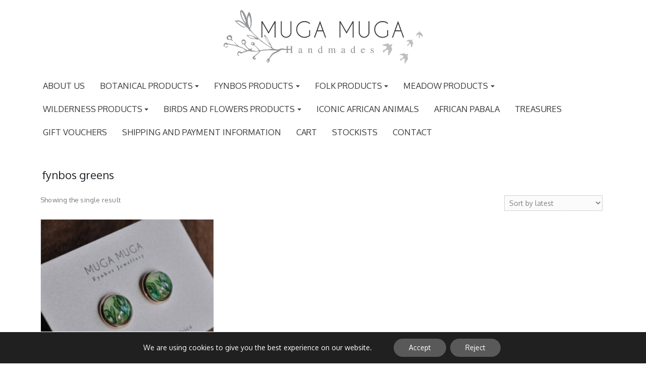

--- FILE ---
content_type: text/html; charset=UTF-8
request_url: https://mugamuga.co.za/product-tag/fynbos-greens/
body_size: 22133
content:
<!DOCTYPE html>
<html lang="en-US">
<head>
			<meta charset="UTF-8" />
		<meta http-equiv="X-UA-Compatible" content="IE=edge" />
		<meta name="viewport" content="width=device-width, initial-scale=1" />
		<link rel="profile" href="http://gmpg.org/xfn/11" />

				
			<meta name='robots' content='index, follow, max-image-preview:large, max-snippet:-1, max-video-preview:-1' />

	<!-- This site is optimized with the Yoast SEO plugin v26.8 - https://yoast.com/product/yoast-seo-wordpress/ -->
	<title>fynbos greens Archives - Muga Muga Handmades</title>
	<link rel="canonical" href="https://mugamuga.co.za/product-tag/fynbos-greens/" />
	<meta property="og:locale" content="en_US" />
	<meta property="og:type" content="article" />
	<meta property="og:title" content="fynbos greens Archives - Muga Muga Handmades" />
	<meta property="og:url" content="https://mugamuga.co.za/product-tag/fynbos-greens/" />
	<meta property="og:site_name" content="Muga Muga Handmades" />
	<meta name="twitter:card" content="summary_large_image" />
	<script type="application/ld+json" class="yoast-schema-graph">{"@context":"https://schema.org","@graph":[{"@type":"CollectionPage","@id":"https://mugamuga.co.za/product-tag/fynbos-greens/","url":"https://mugamuga.co.za/product-tag/fynbos-greens/","name":"fynbos greens Archives - Muga Muga Handmades","isPartOf":{"@id":"https://mugamuga.co.za/#website"},"primaryImageOfPage":{"@id":"https://mugamuga.co.za/product-tag/fynbos-greens/#primaryimage"},"image":{"@id":"https://mugamuga.co.za/product-tag/fynbos-greens/#primaryimage"},"thumbnailUrl":"https://mugamuga.co.za/wp-content/uploads/2020/04/green-fynbos-4.jpg","breadcrumb":{"@id":"https://mugamuga.co.za/product-tag/fynbos-greens/#breadcrumb"},"inLanguage":"en-US"},{"@type":"ImageObject","inLanguage":"en-US","@id":"https://mugamuga.co.za/product-tag/fynbos-greens/#primaryimage","url":"https://mugamuga.co.za/wp-content/uploads/2020/04/green-fynbos-4.jpg","contentUrl":"https://mugamuga.co.za/wp-content/uploads/2020/04/green-fynbos-4.jpg","width":2414,"height":2380},{"@type":"BreadcrumbList","@id":"https://mugamuga.co.za/product-tag/fynbos-greens/#breadcrumb","itemListElement":[{"@type":"ListItem","position":1,"name":"Home","item":"https://mugamuga.co.za/"},{"@type":"ListItem","position":2,"name":"fynbos greens"}]},{"@type":"WebSite","@id":"https://mugamuga.co.za/#website","url":"https://mugamuga.co.za/","name":"Muga Muga Handmades","description":"Handmade Jewellery In South Africa","publisher":{"@id":"https://mugamuga.co.za/#organization"},"potentialAction":[{"@type":"SearchAction","target":{"@type":"EntryPoint","urlTemplate":"https://mugamuga.co.za/?s={search_term_string}"},"query-input":{"@type":"PropertyValueSpecification","valueRequired":true,"valueName":"search_term_string"}}],"inLanguage":"en-US"},{"@type":"Organization","@id":"https://mugamuga.co.za/#organization","name":"Muga Muga Handmades","url":"https://mugamuga.co.za/","logo":{"@type":"ImageObject","inLanguage":"en-US","@id":"https://mugamuga.co.za/#/schema/logo/image/","url":"https://mugamuga.co.za/wp-content/uploads/2019/09/Muga-logo-2019-1.png","contentUrl":"https://mugamuga.co.za/wp-content/uploads/2019/09/Muga-logo-2019-1.png","width":1200,"height":321,"caption":"Muga Muga Handmades"},"image":{"@id":"https://mugamuga.co.za/#/schema/logo/image/"},"sameAs":["https://www.facebook.com/mugamugahandmades/","https://www.instagram.com/mugamugahandmades/"]}]}</script>
	<!-- / Yoast SEO plugin. -->


<script type='application/javascript'  id='pys-version-script'>console.log('PixelYourSite Free version 11.1.5.2');</script>
<link href='https://fonts.gstatic.com' crossorigin rel='preconnect' />
<link rel="alternate" type="application/rss+xml" title="Muga Muga Handmades &raquo; Feed" href="https://mugamuga.co.za/feed/" />
<link rel="alternate" type="application/rss+xml" title="Muga Muga Handmades &raquo; Comments Feed" href="https://mugamuga.co.za/comments/feed/" />
<link rel="alternate" type="application/rss+xml" title="Muga Muga Handmades &raquo; fynbos greens Tag Feed" href="https://mugamuga.co.za/product-tag/fynbos-greens/feed/" />
<style id='wp-img-auto-sizes-contain-inline-css' type='text/css'>
img:is([sizes=auto i],[sizes^="auto," i]){contain-intrinsic-size:3000px 1500px}
/*# sourceURL=wp-img-auto-sizes-contain-inline-css */
</style>
<link rel='stylesheet' id='sbi_styles-css' href='https://mugamuga.co.za/wp-content/plugins/instagram-feed/css/sbi-styles.min.css?ver=6.10.0' type='text/css' media='all' />
<style id='wp-emoji-styles-inline-css' type='text/css'>

	img.wp-smiley, img.emoji {
		display: inline !important;
		border: none !important;
		box-shadow: none !important;
		height: 1em !important;
		width: 1em !important;
		margin: 0 0.07em !important;
		vertical-align: -0.1em !important;
		background: none !important;
		padding: 0 !important;
	}
/*# sourceURL=wp-emoji-styles-inline-css */
</style>
<link rel='stylesheet' id='wp-block-library-css' href='https://mugamuga.co.za/wp-includes/css/dist/block-library/style.min.css?ver=6.9' type='text/css' media='all' />
<style id='classic-theme-styles-inline-css' type='text/css'>
/*! This file is auto-generated */
.wp-block-button__link{color:#fff;background-color:#32373c;border-radius:9999px;box-shadow:none;text-decoration:none;padding:calc(.667em + 2px) calc(1.333em + 2px);font-size:1.125em}.wp-block-file__button{background:#32373c;color:#fff;text-decoration:none}
/*# sourceURL=/wp-includes/css/classic-themes.min.css */
</style>
<style id='global-styles-inline-css' type='text/css'>
:root{--wp--preset--aspect-ratio--square: 1;--wp--preset--aspect-ratio--4-3: 4/3;--wp--preset--aspect-ratio--3-4: 3/4;--wp--preset--aspect-ratio--3-2: 3/2;--wp--preset--aspect-ratio--2-3: 2/3;--wp--preset--aspect-ratio--16-9: 16/9;--wp--preset--aspect-ratio--9-16: 9/16;--wp--preset--color--black: #000000;--wp--preset--color--cyan-bluish-gray: #abb8c3;--wp--preset--color--white: #ffffff;--wp--preset--color--pale-pink: #f78da7;--wp--preset--color--vivid-red: #cf2e2e;--wp--preset--color--luminous-vivid-orange: #ff6900;--wp--preset--color--luminous-vivid-amber: #fcb900;--wp--preset--color--light-green-cyan: #7bdcb5;--wp--preset--color--vivid-green-cyan: #00d084;--wp--preset--color--pale-cyan-blue: #8ed1fc;--wp--preset--color--vivid-cyan-blue: #0693e3;--wp--preset--color--vivid-purple: #9b51e0;--wp--preset--gradient--vivid-cyan-blue-to-vivid-purple: linear-gradient(135deg,rgb(6,147,227) 0%,rgb(155,81,224) 100%);--wp--preset--gradient--light-green-cyan-to-vivid-green-cyan: linear-gradient(135deg,rgb(122,220,180) 0%,rgb(0,208,130) 100%);--wp--preset--gradient--luminous-vivid-amber-to-luminous-vivid-orange: linear-gradient(135deg,rgb(252,185,0) 0%,rgb(255,105,0) 100%);--wp--preset--gradient--luminous-vivid-orange-to-vivid-red: linear-gradient(135deg,rgb(255,105,0) 0%,rgb(207,46,46) 100%);--wp--preset--gradient--very-light-gray-to-cyan-bluish-gray: linear-gradient(135deg,rgb(238,238,238) 0%,rgb(169,184,195) 100%);--wp--preset--gradient--cool-to-warm-spectrum: linear-gradient(135deg,rgb(74,234,220) 0%,rgb(151,120,209) 20%,rgb(207,42,186) 40%,rgb(238,44,130) 60%,rgb(251,105,98) 80%,rgb(254,248,76) 100%);--wp--preset--gradient--blush-light-purple: linear-gradient(135deg,rgb(255,206,236) 0%,rgb(152,150,240) 100%);--wp--preset--gradient--blush-bordeaux: linear-gradient(135deg,rgb(254,205,165) 0%,rgb(254,45,45) 50%,rgb(107,0,62) 100%);--wp--preset--gradient--luminous-dusk: linear-gradient(135deg,rgb(255,203,112) 0%,rgb(199,81,192) 50%,rgb(65,88,208) 100%);--wp--preset--gradient--pale-ocean: linear-gradient(135deg,rgb(255,245,203) 0%,rgb(182,227,212) 50%,rgb(51,167,181) 100%);--wp--preset--gradient--electric-grass: linear-gradient(135deg,rgb(202,248,128) 0%,rgb(113,206,126) 100%);--wp--preset--gradient--midnight: linear-gradient(135deg,rgb(2,3,129) 0%,rgb(40,116,252) 100%);--wp--preset--font-size--small: 13px;--wp--preset--font-size--medium: 20px;--wp--preset--font-size--large: 36px;--wp--preset--font-size--x-large: 42px;--wp--preset--spacing--20: 0.44rem;--wp--preset--spacing--30: 0.67rem;--wp--preset--spacing--40: 1rem;--wp--preset--spacing--50: 1.5rem;--wp--preset--spacing--60: 2.25rem;--wp--preset--spacing--70: 3.38rem;--wp--preset--spacing--80: 5.06rem;--wp--preset--shadow--natural: 6px 6px 9px rgba(0, 0, 0, 0.2);--wp--preset--shadow--deep: 12px 12px 50px rgba(0, 0, 0, 0.4);--wp--preset--shadow--sharp: 6px 6px 0px rgba(0, 0, 0, 0.2);--wp--preset--shadow--outlined: 6px 6px 0px -3px rgb(255, 255, 255), 6px 6px rgb(0, 0, 0);--wp--preset--shadow--crisp: 6px 6px 0px rgb(0, 0, 0);}:where(.is-layout-flex){gap: 0.5em;}:where(.is-layout-grid){gap: 0.5em;}body .is-layout-flex{display: flex;}.is-layout-flex{flex-wrap: wrap;align-items: center;}.is-layout-flex > :is(*, div){margin: 0;}body .is-layout-grid{display: grid;}.is-layout-grid > :is(*, div){margin: 0;}:where(.wp-block-columns.is-layout-flex){gap: 2em;}:where(.wp-block-columns.is-layout-grid){gap: 2em;}:where(.wp-block-post-template.is-layout-flex){gap: 1.25em;}:where(.wp-block-post-template.is-layout-grid){gap: 1.25em;}.has-black-color{color: var(--wp--preset--color--black) !important;}.has-cyan-bluish-gray-color{color: var(--wp--preset--color--cyan-bluish-gray) !important;}.has-white-color{color: var(--wp--preset--color--white) !important;}.has-pale-pink-color{color: var(--wp--preset--color--pale-pink) !important;}.has-vivid-red-color{color: var(--wp--preset--color--vivid-red) !important;}.has-luminous-vivid-orange-color{color: var(--wp--preset--color--luminous-vivid-orange) !important;}.has-luminous-vivid-amber-color{color: var(--wp--preset--color--luminous-vivid-amber) !important;}.has-light-green-cyan-color{color: var(--wp--preset--color--light-green-cyan) !important;}.has-vivid-green-cyan-color{color: var(--wp--preset--color--vivid-green-cyan) !important;}.has-pale-cyan-blue-color{color: var(--wp--preset--color--pale-cyan-blue) !important;}.has-vivid-cyan-blue-color{color: var(--wp--preset--color--vivid-cyan-blue) !important;}.has-vivid-purple-color{color: var(--wp--preset--color--vivid-purple) !important;}.has-black-background-color{background-color: var(--wp--preset--color--black) !important;}.has-cyan-bluish-gray-background-color{background-color: var(--wp--preset--color--cyan-bluish-gray) !important;}.has-white-background-color{background-color: var(--wp--preset--color--white) !important;}.has-pale-pink-background-color{background-color: var(--wp--preset--color--pale-pink) !important;}.has-vivid-red-background-color{background-color: var(--wp--preset--color--vivid-red) !important;}.has-luminous-vivid-orange-background-color{background-color: var(--wp--preset--color--luminous-vivid-orange) !important;}.has-luminous-vivid-amber-background-color{background-color: var(--wp--preset--color--luminous-vivid-amber) !important;}.has-light-green-cyan-background-color{background-color: var(--wp--preset--color--light-green-cyan) !important;}.has-vivid-green-cyan-background-color{background-color: var(--wp--preset--color--vivid-green-cyan) !important;}.has-pale-cyan-blue-background-color{background-color: var(--wp--preset--color--pale-cyan-blue) !important;}.has-vivid-cyan-blue-background-color{background-color: var(--wp--preset--color--vivid-cyan-blue) !important;}.has-vivid-purple-background-color{background-color: var(--wp--preset--color--vivid-purple) !important;}.has-black-border-color{border-color: var(--wp--preset--color--black) !important;}.has-cyan-bluish-gray-border-color{border-color: var(--wp--preset--color--cyan-bluish-gray) !important;}.has-white-border-color{border-color: var(--wp--preset--color--white) !important;}.has-pale-pink-border-color{border-color: var(--wp--preset--color--pale-pink) !important;}.has-vivid-red-border-color{border-color: var(--wp--preset--color--vivid-red) !important;}.has-luminous-vivid-orange-border-color{border-color: var(--wp--preset--color--luminous-vivid-orange) !important;}.has-luminous-vivid-amber-border-color{border-color: var(--wp--preset--color--luminous-vivid-amber) !important;}.has-light-green-cyan-border-color{border-color: var(--wp--preset--color--light-green-cyan) !important;}.has-vivid-green-cyan-border-color{border-color: var(--wp--preset--color--vivid-green-cyan) !important;}.has-pale-cyan-blue-border-color{border-color: var(--wp--preset--color--pale-cyan-blue) !important;}.has-vivid-cyan-blue-border-color{border-color: var(--wp--preset--color--vivid-cyan-blue) !important;}.has-vivid-purple-border-color{border-color: var(--wp--preset--color--vivid-purple) !important;}.has-vivid-cyan-blue-to-vivid-purple-gradient-background{background: var(--wp--preset--gradient--vivid-cyan-blue-to-vivid-purple) !important;}.has-light-green-cyan-to-vivid-green-cyan-gradient-background{background: var(--wp--preset--gradient--light-green-cyan-to-vivid-green-cyan) !important;}.has-luminous-vivid-amber-to-luminous-vivid-orange-gradient-background{background: var(--wp--preset--gradient--luminous-vivid-amber-to-luminous-vivid-orange) !important;}.has-luminous-vivid-orange-to-vivid-red-gradient-background{background: var(--wp--preset--gradient--luminous-vivid-orange-to-vivid-red) !important;}.has-very-light-gray-to-cyan-bluish-gray-gradient-background{background: var(--wp--preset--gradient--very-light-gray-to-cyan-bluish-gray) !important;}.has-cool-to-warm-spectrum-gradient-background{background: var(--wp--preset--gradient--cool-to-warm-spectrum) !important;}.has-blush-light-purple-gradient-background{background: var(--wp--preset--gradient--blush-light-purple) !important;}.has-blush-bordeaux-gradient-background{background: var(--wp--preset--gradient--blush-bordeaux) !important;}.has-luminous-dusk-gradient-background{background: var(--wp--preset--gradient--luminous-dusk) !important;}.has-pale-ocean-gradient-background{background: var(--wp--preset--gradient--pale-ocean) !important;}.has-electric-grass-gradient-background{background: var(--wp--preset--gradient--electric-grass) !important;}.has-midnight-gradient-background{background: var(--wp--preset--gradient--midnight) !important;}.has-small-font-size{font-size: var(--wp--preset--font-size--small) !important;}.has-medium-font-size{font-size: var(--wp--preset--font-size--medium) !important;}.has-large-font-size{font-size: var(--wp--preset--font-size--large) !important;}.has-x-large-font-size{font-size: var(--wp--preset--font-size--x-large) !important;}
:where(.wp-block-post-template.is-layout-flex){gap: 1.25em;}:where(.wp-block-post-template.is-layout-grid){gap: 1.25em;}
:where(.wp-block-term-template.is-layout-flex){gap: 1.25em;}:where(.wp-block-term-template.is-layout-grid){gap: 1.25em;}
:where(.wp-block-columns.is-layout-flex){gap: 2em;}:where(.wp-block-columns.is-layout-grid){gap: 2em;}
:root :where(.wp-block-pullquote){font-size: 1.5em;line-height: 1.6;}
/*# sourceURL=global-styles-inline-css */
</style>
<link rel='stylesheet' id='woocommerce-layout-css' href='https://mugamuga.co.za/wp-content/plugins/woocommerce/assets/css/woocommerce-layout.css?ver=10.4.3' type='text/css' media='all' />
<link rel='stylesheet' id='woocommerce-smallscreen-css' href='https://mugamuga.co.za/wp-content/plugins/woocommerce/assets/css/woocommerce-smallscreen.css?ver=10.4.3' type='text/css' media='only screen and (max-width: 768px)' />
<link rel='stylesheet' id='woocommerce-general-css' href='https://mugamuga.co.za/wp-content/plugins/woocommerce/assets/css/woocommerce.css?ver=10.4.3' type='text/css' media='all' />
<style id='woocommerce-inline-inline-css' type='text/css'>
.woocommerce form .form-row .required { visibility: visible; }
/*# sourceURL=woocommerce-inline-inline-css */
</style>
<link rel='stylesheet' id='wc-gateway-ppec-frontend-css' href='https://mugamuga.co.za/wp-content/plugins/woocommerce-gateway-paypal-express-checkout/assets/css/wc-gateway-ppec-frontend.css?ver=2.1.3' type='text/css' media='all' />
<link rel='stylesheet' id='gateway-css' href='https://mugamuga.co.za/wp-content/plugins/woocommerce-paypal-payments/modules/ppcp-button/assets/css/gateway.css?ver=3.3.2' type='text/css' media='all' />
<link rel='stylesheet' id='yith-quick-view-css' href='https://mugamuga.co.za/wp-content/plugins/yith-woocommerce-quick-view/assets/css/yith-quick-view.css?ver=2.10.0' type='text/css' media='all' />
<style id='yith-quick-view-inline-css' type='text/css'>

				#yith-quick-view-modal .yith-quick-view-overlay{background:rgba( 0, 0, 0, 0.8)}
				#yith-quick-view-modal .yith-wcqv-main{background:#ffffff;}
				#yith-quick-view-close{color:#cdcdcd;}
				#yith-quick-view-close:hover{color:#333333;}
/*# sourceURL=yith-quick-view-inline-css */
</style>
<link rel='preload' as='font' type='font/woff2' crossorigin='anonymous' id='tinvwl-webfont-font-css' href='https://mugamuga.co.za/wp-content/plugins/ti-woocommerce-wishlist/assets/fonts/tinvwl-webfont.woff2?ver=xu2uyi'  media='all' />
<link rel='stylesheet' id='tinvwl-webfont-css' href='https://mugamuga.co.za/wp-content/plugins/ti-woocommerce-wishlist/assets/css/webfont.min.css?ver=2.11.1' type='text/css' media='all' />
<link rel='stylesheet' id='tinvwl-css' href='https://mugamuga.co.za/wp-content/plugins/ti-woocommerce-wishlist/assets/css/public.min.css?ver=2.11.1' type='text/css' media='all' />
<link rel='stylesheet' id='bootstrap-css' href='https://mugamuga.co.za/wp-content/themes/di-ecommerce/assets/css/bootstrap.css?ver=4.0.0' type='text/css' media='all' />
<link rel='stylesheet' id='font-awesome-css' href='https://mugamuga.co.za/wp-content/plugins/elementor/assets/lib/font-awesome/css/font-awesome.min.css?ver=4.7.0' type='text/css' media='all' />
<style id='font-awesome-inline-css' type='text/css'>
[data-font="FontAwesome"]:before {font-family: 'FontAwesome' !important;content: attr(data-icon) !important;speak: none !important;font-weight: normal !important;font-variant: normal !important;text-transform: none !important;line-height: 1 !important;font-style: normal !important;-webkit-font-smoothing: antialiased !important;-moz-osx-font-smoothing: grayscale !important;}
/*# sourceURL=font-awesome-inline-css */
</style>
<link rel='stylesheet' id='di-ecommerce-style-default-css' href='https://mugamuga.co.za/wp-content/themes/di-ecommerce/style.css?ver=1.1.3' type='text/css' media='all' />
<link rel='stylesheet' id='di-ecommerce-style-core-css' href='https://mugamuga.co.za/wp-content/themes/di-ecommerce/assets/css/style.css?ver=1.1.3' type='text/css' media='all' />
<style id='di-ecommerce-style-core-inline-css' type='text/css'>

		.load-icon
		{
			position: fixed;
			left: 0px;
			top: 0px;
			width: 100%;
			height: 100%;
			z-index: 9999999;
			background: url( 'https://mugamuga.co.za/wp-content/themes/di-ecommerce/assets/images/Preloader_2.gif' ) center no-repeat #fff;
		}
		
			@media (min-width: 768px) {
			  .dimasonrybox {
			    width: 31%;
			    margin-right: 2% !important;
			  }
			}
			
			@media (max-width: 768px) {
				.center-logo-img {
					margin: 0 auto;
					display: table;
				}
			}
			
			.woocommerce ul.products li.product a img {
				-webkit-transition: opacity 0.5s ease, transform 0.5s ease;
				transition: opacity 0.5s ease, transform 0.5s ease;
			}

			.woocommerce ul.products li.product:hover a img {
				opacity: 0.9;
				transform: scale(1.1);
			}
			
/*# sourceURL=di-ecommerce-style-core-inline-css */
</style>
<link rel='stylesheet' id='di-ecommerce-style-woo-css' href='https://mugamuga.co.za/wp-content/themes/di-ecommerce/assets/css/woo.css?ver=1.1.3' type='text/css' media='all' />
<link rel='stylesheet' id='moove_gdpr_frontend-css' href='https://mugamuga.co.za/wp-content/plugins/gdpr-cookie-compliance/dist/styles/gdpr-main-nf.css?ver=5.0.9' type='text/css' media='all' />
<style id='moove_gdpr_frontend-inline-css' type='text/css'>
				#moove_gdpr_cookie_modal .moove-gdpr-modal-content .moove-gdpr-tab-main h3.tab-title, 
				#moove_gdpr_cookie_modal .moove-gdpr-modal-content .moove-gdpr-tab-main span.tab-title,
				#moove_gdpr_cookie_modal .moove-gdpr-modal-content .moove-gdpr-modal-left-content #moove-gdpr-menu li a, 
				#moove_gdpr_cookie_modal .moove-gdpr-modal-content .moove-gdpr-modal-left-content #moove-gdpr-menu li button,
				#moove_gdpr_cookie_modal .moove-gdpr-modal-content .moove-gdpr-modal-left-content .moove-gdpr-branding-cnt a,
				#moove_gdpr_cookie_modal .moove-gdpr-modal-content .moove-gdpr-modal-footer-content .moove-gdpr-button-holder a.mgbutton, 
				#moove_gdpr_cookie_modal .moove-gdpr-modal-content .moove-gdpr-modal-footer-content .moove-gdpr-button-holder button.mgbutton,
				#moove_gdpr_cookie_modal .cookie-switch .cookie-slider:after, 
				#moove_gdpr_cookie_modal .cookie-switch .slider:after, 
				#moove_gdpr_cookie_modal .switch .cookie-slider:after, 
				#moove_gdpr_cookie_modal .switch .slider:after,
				#moove_gdpr_cookie_info_bar .moove-gdpr-info-bar-container .moove-gdpr-info-bar-content p, 
				#moove_gdpr_cookie_info_bar .moove-gdpr-info-bar-container .moove-gdpr-info-bar-content p a,
				#moove_gdpr_cookie_info_bar .moove-gdpr-info-bar-container .moove-gdpr-info-bar-content a.mgbutton, 
				#moove_gdpr_cookie_info_bar .moove-gdpr-info-bar-container .moove-gdpr-info-bar-content button.mgbutton,
				#moove_gdpr_cookie_modal .moove-gdpr-modal-content .moove-gdpr-tab-main .moove-gdpr-tab-main-content h1, 
				#moove_gdpr_cookie_modal .moove-gdpr-modal-content .moove-gdpr-tab-main .moove-gdpr-tab-main-content h2, 
				#moove_gdpr_cookie_modal .moove-gdpr-modal-content .moove-gdpr-tab-main .moove-gdpr-tab-main-content h3, 
				#moove_gdpr_cookie_modal .moove-gdpr-modal-content .moove-gdpr-tab-main .moove-gdpr-tab-main-content h4, 
				#moove_gdpr_cookie_modal .moove-gdpr-modal-content .moove-gdpr-tab-main .moove-gdpr-tab-main-content h5, 
				#moove_gdpr_cookie_modal .moove-gdpr-modal-content .moove-gdpr-tab-main .moove-gdpr-tab-main-content h6,
				#moove_gdpr_cookie_modal .moove-gdpr-modal-content.moove_gdpr_modal_theme_v2 .moove-gdpr-modal-title .tab-title,
				#moove_gdpr_cookie_modal .moove-gdpr-modal-content.moove_gdpr_modal_theme_v2 .moove-gdpr-tab-main h3.tab-title, 
				#moove_gdpr_cookie_modal .moove-gdpr-modal-content.moove_gdpr_modal_theme_v2 .moove-gdpr-tab-main span.tab-title,
				#moove_gdpr_cookie_modal .moove-gdpr-modal-content.moove_gdpr_modal_theme_v2 .moove-gdpr-branding-cnt a {
					font-weight: inherit				}
			#moove_gdpr_cookie_modal,#moove_gdpr_cookie_info_bar,.gdpr_cookie_settings_shortcode_content{font-family:Oxygen}#moove_gdpr_save_popup_settings_button{background-color:#373737;color:#fff}#moove_gdpr_save_popup_settings_button:hover{background-color:#000}#moove_gdpr_cookie_info_bar .moove-gdpr-info-bar-container .moove-gdpr-info-bar-content a.mgbutton,#moove_gdpr_cookie_info_bar .moove-gdpr-info-bar-container .moove-gdpr-info-bar-content button.mgbutton{background-color:#595959}#moove_gdpr_cookie_modal .moove-gdpr-modal-content .moove-gdpr-modal-footer-content .moove-gdpr-button-holder a.mgbutton,#moove_gdpr_cookie_modal .moove-gdpr-modal-content .moove-gdpr-modal-footer-content .moove-gdpr-button-holder button.mgbutton,.gdpr_cookie_settings_shortcode_content .gdpr-shr-button.button-green{background-color:#595959;border-color:#595959}#moove_gdpr_cookie_modal .moove-gdpr-modal-content .moove-gdpr-modal-footer-content .moove-gdpr-button-holder a.mgbutton:hover,#moove_gdpr_cookie_modal .moove-gdpr-modal-content .moove-gdpr-modal-footer-content .moove-gdpr-button-holder button.mgbutton:hover,.gdpr_cookie_settings_shortcode_content .gdpr-shr-button.button-green:hover{background-color:#fff;color:#595959}#moove_gdpr_cookie_modal .moove-gdpr-modal-content .moove-gdpr-modal-close i,#moove_gdpr_cookie_modal .moove-gdpr-modal-content .moove-gdpr-modal-close span.gdpr-icon{background-color:#595959;border:1px solid #595959}#moove_gdpr_cookie_info_bar span.moove-gdpr-infobar-allow-all.focus-g,#moove_gdpr_cookie_info_bar span.moove-gdpr-infobar-allow-all:focus,#moove_gdpr_cookie_info_bar button.moove-gdpr-infobar-allow-all.focus-g,#moove_gdpr_cookie_info_bar button.moove-gdpr-infobar-allow-all:focus,#moove_gdpr_cookie_info_bar span.moove-gdpr-infobar-reject-btn.focus-g,#moove_gdpr_cookie_info_bar span.moove-gdpr-infobar-reject-btn:focus,#moove_gdpr_cookie_info_bar button.moove-gdpr-infobar-reject-btn.focus-g,#moove_gdpr_cookie_info_bar button.moove-gdpr-infobar-reject-btn:focus,#moove_gdpr_cookie_info_bar span.change-settings-button.focus-g,#moove_gdpr_cookie_info_bar span.change-settings-button:focus,#moove_gdpr_cookie_info_bar button.change-settings-button.focus-g,#moove_gdpr_cookie_info_bar button.change-settings-button:focus{-webkit-box-shadow:0 0 1px 3px #595959;-moz-box-shadow:0 0 1px 3px #595959;box-shadow:0 0 1px 3px #595959}#moove_gdpr_cookie_modal .moove-gdpr-modal-content .moove-gdpr-modal-close i:hover,#moove_gdpr_cookie_modal .moove-gdpr-modal-content .moove-gdpr-modal-close span.gdpr-icon:hover,#moove_gdpr_cookie_info_bar span[data-href]>u.change-settings-button{color:#595959}#moove_gdpr_cookie_modal .moove-gdpr-modal-content .moove-gdpr-modal-left-content #moove-gdpr-menu li.menu-item-selected a span.gdpr-icon,#moove_gdpr_cookie_modal .moove-gdpr-modal-content .moove-gdpr-modal-left-content #moove-gdpr-menu li.menu-item-selected button span.gdpr-icon{color:inherit}#moove_gdpr_cookie_modal .moove-gdpr-modal-content .moove-gdpr-modal-left-content #moove-gdpr-menu li a span.gdpr-icon,#moove_gdpr_cookie_modal .moove-gdpr-modal-content .moove-gdpr-modal-left-content #moove-gdpr-menu li button span.gdpr-icon{color:inherit}#moove_gdpr_cookie_modal .gdpr-acc-link{line-height:0;font-size:0;color:transparent;position:absolute}#moove_gdpr_cookie_modal .moove-gdpr-modal-content .moove-gdpr-modal-close:hover i,#moove_gdpr_cookie_modal .moove-gdpr-modal-content .moove-gdpr-modal-left-content #moove-gdpr-menu li a,#moove_gdpr_cookie_modal .moove-gdpr-modal-content .moove-gdpr-modal-left-content #moove-gdpr-menu li button,#moove_gdpr_cookie_modal .moove-gdpr-modal-content .moove-gdpr-modal-left-content #moove-gdpr-menu li button i,#moove_gdpr_cookie_modal .moove-gdpr-modal-content .moove-gdpr-modal-left-content #moove-gdpr-menu li a i,#moove_gdpr_cookie_modal .moove-gdpr-modal-content .moove-gdpr-tab-main .moove-gdpr-tab-main-content a:hover,#moove_gdpr_cookie_info_bar.moove-gdpr-dark-scheme .moove-gdpr-info-bar-container .moove-gdpr-info-bar-content a.mgbutton:hover,#moove_gdpr_cookie_info_bar.moove-gdpr-dark-scheme .moove-gdpr-info-bar-container .moove-gdpr-info-bar-content button.mgbutton:hover,#moove_gdpr_cookie_info_bar.moove-gdpr-dark-scheme .moove-gdpr-info-bar-container .moove-gdpr-info-bar-content a:hover,#moove_gdpr_cookie_info_bar.moove-gdpr-dark-scheme .moove-gdpr-info-bar-container .moove-gdpr-info-bar-content button:hover,#moove_gdpr_cookie_info_bar.moove-gdpr-dark-scheme .moove-gdpr-info-bar-container .moove-gdpr-info-bar-content span.change-settings-button:hover,#moove_gdpr_cookie_info_bar.moove-gdpr-dark-scheme .moove-gdpr-info-bar-container .moove-gdpr-info-bar-content button.change-settings-button:hover,#moove_gdpr_cookie_info_bar.moove-gdpr-dark-scheme .moove-gdpr-info-bar-container .moove-gdpr-info-bar-content u.change-settings-button:hover,#moove_gdpr_cookie_info_bar span[data-href]>u.change-settings-button,#moove_gdpr_cookie_info_bar.moove-gdpr-dark-scheme .moove-gdpr-info-bar-container .moove-gdpr-info-bar-content a.mgbutton.focus-g,#moove_gdpr_cookie_info_bar.moove-gdpr-dark-scheme .moove-gdpr-info-bar-container .moove-gdpr-info-bar-content button.mgbutton.focus-g,#moove_gdpr_cookie_info_bar.moove-gdpr-dark-scheme .moove-gdpr-info-bar-container .moove-gdpr-info-bar-content a.focus-g,#moove_gdpr_cookie_info_bar.moove-gdpr-dark-scheme .moove-gdpr-info-bar-container .moove-gdpr-info-bar-content button.focus-g,#moove_gdpr_cookie_info_bar.moove-gdpr-dark-scheme .moove-gdpr-info-bar-container .moove-gdpr-info-bar-content a.mgbutton:focus,#moove_gdpr_cookie_info_bar.moove-gdpr-dark-scheme .moove-gdpr-info-bar-container .moove-gdpr-info-bar-content button.mgbutton:focus,#moove_gdpr_cookie_info_bar.moove-gdpr-dark-scheme .moove-gdpr-info-bar-container .moove-gdpr-info-bar-content a:focus,#moove_gdpr_cookie_info_bar.moove-gdpr-dark-scheme .moove-gdpr-info-bar-container .moove-gdpr-info-bar-content button:focus,#moove_gdpr_cookie_info_bar.moove-gdpr-dark-scheme .moove-gdpr-info-bar-container .moove-gdpr-info-bar-content span.change-settings-button.focus-g,span.change-settings-button:focus,button.change-settings-button.focus-g,button.change-settings-button:focus,#moove_gdpr_cookie_info_bar.moove-gdpr-dark-scheme .moove-gdpr-info-bar-container .moove-gdpr-info-bar-content u.change-settings-button.focus-g,#moove_gdpr_cookie_info_bar.moove-gdpr-dark-scheme .moove-gdpr-info-bar-container .moove-gdpr-info-bar-content u.change-settings-button:focus{color:#595959}#moove_gdpr_cookie_modal .moove-gdpr-branding.focus-g span,#moove_gdpr_cookie_modal .moove-gdpr-modal-content .moove-gdpr-tab-main a.focus-g,#moove_gdpr_cookie_modal .moove-gdpr-modal-content .moove-gdpr-tab-main .gdpr-cd-details-toggle.focus-g{color:#595959}#moove_gdpr_cookie_modal.gdpr_lightbox-hide{display:none}
/*# sourceURL=moove_gdpr_frontend-inline-css */
</style>
<script type="text/javascript" src="https://mugamuga.co.za/wp-includes/js/jquery/jquery.min.js?ver=3.7.1" id="jquery-core-js"></script>
<script type="text/javascript" src="https://mugamuga.co.za/wp-includes/js/jquery/jquery-migrate.min.js?ver=3.4.1" id="jquery-migrate-js"></script>
<script type="text/javascript" src="https://mugamuga.co.za/wp-content/plugins/woocommerce/assets/js/jquery-blockui/jquery.blockUI.min.js?ver=2.7.0-wc.10.4.3" id="wc-jquery-blockui-js" data-wp-strategy="defer"></script>
<script type="text/javascript" id="wc-add-to-cart-js-extra">
/* <![CDATA[ */
var wc_add_to_cart_params = {"ajax_url":"/wp-admin/admin-ajax.php","wc_ajax_url":"/?wc-ajax=%%endpoint%%","i18n_view_cart":"View cart","cart_url":"https://mugamuga.co.za/cart/","is_cart":"","cart_redirect_after_add":"no"};
//# sourceURL=wc-add-to-cart-js-extra
/* ]]> */
</script>
<script type="text/javascript" src="https://mugamuga.co.za/wp-content/plugins/woocommerce/assets/js/frontend/add-to-cart.min.js?ver=10.4.3" id="wc-add-to-cart-js" defer="defer" data-wp-strategy="defer"></script>
<script type="text/javascript" src="https://mugamuga.co.za/wp-content/plugins/woocommerce/assets/js/js-cookie/js.cookie.min.js?ver=2.1.4-wc.10.4.3" id="wc-js-cookie-js" data-wp-strategy="defer"></script>
<script type="text/javascript" id="woocommerce-js-extra">
/* <![CDATA[ */
var woocommerce_params = {"ajax_url":"/wp-admin/admin-ajax.php","wc_ajax_url":"/?wc-ajax=%%endpoint%%","i18n_password_show":"Show password","i18n_password_hide":"Hide password"};
//# sourceURL=woocommerce-js-extra
/* ]]> */
</script>
<script type="text/javascript" src="https://mugamuga.co.za/wp-content/plugins/woocommerce/assets/js/frontend/woocommerce.min.js?ver=10.4.3" id="woocommerce-js" defer="defer" data-wp-strategy="defer"></script>
<script type="text/javascript" src="https://mugamuga.co.za/wp-content/plugins/pixelyoursite/dist/scripts/jquery.bind-first-0.2.3.min.js?ver=0.2.3" id="jquery-bind-first-js"></script>
<script type="text/javascript" src="https://mugamuga.co.za/wp-content/plugins/pixelyoursite/dist/scripts/js.cookie-2.1.3.min.js?ver=2.1.3" id="js-cookie-pys-js"></script>
<script type="text/javascript" src="https://mugamuga.co.za/wp-content/plugins/pixelyoursite/dist/scripts/tld.min.js?ver=2.3.1" id="js-tld-js"></script>
<script type="text/javascript" id="pys-js-extra">
/* <![CDATA[ */
var pysOptions = {"staticEvents":{"facebook":{"init_event":[{"delay":0,"type":"static","ajaxFire":false,"name":"PageView","pixelIds":["572697683619057"],"eventID":"7463750a-bb22-43b3-905d-4521c8a15813","params":{"page_title":"fynbos greens","post_type":"product_tag","post_id":305,"plugin":"PixelYourSite","user_role":"guest","event_url":"mugamuga.co.za/product-tag/fynbos-greens/"},"e_id":"init_event","ids":[],"hasTimeWindow":false,"timeWindow":0,"woo_order":"","edd_order":""}]}},"dynamicEvents":[],"triggerEvents":[],"triggerEventTypes":[],"facebook":{"pixelIds":["572697683619057"],"advancedMatching":[],"advancedMatchingEnabled":false,"removeMetadata":true,"wooVariableAsSimple":false,"serverApiEnabled":false,"wooCRSendFromServer":false,"send_external_id":null,"enabled_medical":false,"do_not_track_medical_param":["event_url","post_title","page_title","landing_page","content_name","categories","category_name","tags"],"meta_ldu":false},"debug":"","siteUrl":"https://mugamuga.co.za","ajaxUrl":"https://mugamuga.co.za/wp-admin/admin-ajax.php","ajax_event":"044e8dd07b","enable_remove_download_url_param":"1","cookie_duration":"7","last_visit_duration":"60","enable_success_send_form":"","ajaxForServerEvent":"1","ajaxForServerStaticEvent":"1","useSendBeacon":"1","send_external_id":"1","external_id_expire":"180","track_cookie_for_subdomains":"1","google_consent_mode":"1","gdpr":{"ajax_enabled":false,"all_disabled_by_api":false,"facebook_disabled_by_api":false,"analytics_disabled_by_api":false,"google_ads_disabled_by_api":false,"pinterest_disabled_by_api":false,"bing_disabled_by_api":false,"reddit_disabled_by_api":false,"externalID_disabled_by_api":false,"facebook_prior_consent_enabled":true,"analytics_prior_consent_enabled":true,"google_ads_prior_consent_enabled":null,"pinterest_prior_consent_enabled":true,"bing_prior_consent_enabled":true,"cookiebot_integration_enabled":false,"cookiebot_facebook_consent_category":"marketing","cookiebot_analytics_consent_category":"statistics","cookiebot_tiktok_consent_category":"marketing","cookiebot_google_ads_consent_category":"marketing","cookiebot_pinterest_consent_category":"marketing","cookiebot_bing_consent_category":"marketing","consent_magic_integration_enabled":false,"real_cookie_banner_integration_enabled":false,"cookie_notice_integration_enabled":false,"cookie_law_info_integration_enabled":false,"analytics_storage":{"enabled":true,"value":"granted","filter":false},"ad_storage":{"enabled":true,"value":"granted","filter":false},"ad_user_data":{"enabled":true,"value":"granted","filter":false},"ad_personalization":{"enabled":true,"value":"granted","filter":false}},"cookie":{"disabled_all_cookie":false,"disabled_start_session_cookie":false,"disabled_advanced_form_data_cookie":false,"disabled_landing_page_cookie":false,"disabled_first_visit_cookie":false,"disabled_trafficsource_cookie":false,"disabled_utmTerms_cookie":false,"disabled_utmId_cookie":false},"tracking_analytics":{"TrafficSource":"direct","TrafficLanding":"undefined","TrafficUtms":[],"TrafficUtmsId":[]},"GATags":{"ga_datalayer_type":"default","ga_datalayer_name":"dataLayerPYS"},"woo":{"enabled":true,"enabled_save_data_to_orders":true,"addToCartOnButtonEnabled":true,"addToCartOnButtonValueEnabled":true,"addToCartOnButtonValueOption":"price","singleProductId":null,"removeFromCartSelector":"form.woocommerce-cart-form .remove","addToCartCatchMethod":"add_cart_hook","is_order_received_page":false,"containOrderId":false},"edd":{"enabled":false},"cache_bypass":"1769911926"};
//# sourceURL=pys-js-extra
/* ]]> */
</script>
<script type="text/javascript" src="https://mugamuga.co.za/wp-content/plugins/pixelyoursite/dist/scripts/public.js?ver=11.1.5.2" id="pys-js"></script>
<link rel="https://api.w.org/" href="https://mugamuga.co.za/wp-json/" /><link rel="alternate" title="JSON" type="application/json" href="https://mugamuga.co.za/wp-json/wp/v2/product_tag/305" /><link rel="EditURI" type="application/rsd+xml" title="RSD" href="https://mugamuga.co.za/xmlrpc.php?rsd" />
<meta name="generator" content="WordPress 6.9" />
<meta name="generator" content="WooCommerce 10.4.3" />
<!-- HFCM by 99 Robots - Snippet # 1: facebook domain -->
<meta name="facebook-domain-verification" content="5pb73ybcxjtfhvnfmocec8m8grzx4n" />
<!-- /end HFCM by 99 Robots -->
	<noscript><style>.woocommerce-product-gallery{ opacity: 1 !important; }</style></noscript>
	<meta name="generator" content="Elementor 3.34.2; features: additional_custom_breakpoints; settings: css_print_method-external, google_font-enabled, font_display-auto">
<style type="text/css">.recentcomments a{display:inline !important;padding:0 !important;margin:0 !important;}</style>			<style>
				.e-con.e-parent:nth-of-type(n+4):not(.e-lazyloaded):not(.e-no-lazyload),
				.e-con.e-parent:nth-of-type(n+4):not(.e-lazyloaded):not(.e-no-lazyload) * {
					background-image: none !important;
				}
				@media screen and (max-height: 1024px) {
					.e-con.e-parent:nth-of-type(n+3):not(.e-lazyloaded):not(.e-no-lazyload),
					.e-con.e-parent:nth-of-type(n+3):not(.e-lazyloaded):not(.e-no-lazyload) * {
						background-image: none !important;
					}
				}
				@media screen and (max-height: 640px) {
					.e-con.e-parent:nth-of-type(n+2):not(.e-lazyloaded):not(.e-no-lazyload),
					.e-con.e-parent:nth-of-type(n+2):not(.e-lazyloaded):not(.e-no-lazyload) * {
						background-image: none !important;
					}
				}
			</style>
			<style type="text/css" id="custom-background-css">
body.custom-background { background-color: #ffffff; }
</style>
	<link rel="icon" href="https://mugamuga.co.za/wp-content/uploads/2019/10/cropped-Rounded-Logo-Icon-1-32x32.png" sizes="32x32" />
<link rel="icon" href="https://mugamuga.co.za/wp-content/uploads/2019/10/cropped-Rounded-Logo-Icon-1-192x192.png" sizes="192x192" />
<link rel="apple-touch-icon" href="https://mugamuga.co.za/wp-content/uploads/2019/10/cropped-Rounded-Logo-Icon-1-180x180.png" />
<meta name="msapplication-TileImage" content="https://mugamuga.co.za/wp-content/uploads/2019/10/cropped-Rounded-Logo-Icon-1-270x270.png" />
<style id="kirki-inline-styles">body{font-family:Oxygen;font-size:14px;font-weight:400;}.headermain h3.site-name-pr{font-family:Assistant;font-size:22px;font-weight:400;letter-spacing:0px;line-height:1.1;text-transform:inherit;}body h1, .h1{font-family:Oxygen;font-size:22px;font-weight:400;letter-spacing:0px;line-height:1.1;text-transform:inherit;}body h2, .h2{font-family:Oxygen;font-size:22px;font-weight:400;letter-spacing:0px;line-height:1.1;text-transform:inherit;}body h3, .h3{font-family:Oxygen;font-size:22px;font-weight:400;letter-spacing:0.5px;line-height:1.3;text-transform:uppercase;}body h4, .h4{font-family:Oxygen;font-size:20px;font-weight:400;letter-spacing:0px;line-height:1.1;text-transform:inherit;}body h5, .h5{font-family:Oxygen;font-size:20px;font-weight:400;letter-spacing:0px;line-height:1.1;text-transform:inherit;}body h6, .h6{font-family:Oxygen;font-size:20px;font-weight:400;letter-spacing:0px;line-height:1.1;text-transform:inherit;}.maincontainer p{font-family:Oxygen;font-size:14px;font-weight:400;letter-spacing:0.2px;line-height:1.7;text-transform:inherit;}.bgtoph{font-family:Oxygen;font-size:15px;font-weight:400;letter-spacing:0px;line-height:22px;text-transform:inherit;}.navbarprimary ul li a{font-family:Oxygen;font-size:16.5px;font-weight:300;}.entry-content ul li, .entry-content ol li{font-family:Oxygen;font-size:15px;font-weight:400;letter-spacing:0px;line-height:1.7;text-transform:inherit;}.footer{font-family:Oxygen;font-size:14px;font-weight:300;letter-spacing:0.5px;line-height:1.7;text-transform:inherit;background-color:rgba(188,188,188,0.44);border-color:rgba(255,255,255,0);}.footer h3.widgets_footer_title{font-family:Oxygen;font-size:17px;font-weight:400;letter-spacing:1px;line-height:1.1;text-align:left;text-transform:uppercase;}.footer-copyright{font-family:Oxygen;font-size:14;font-weight:400;letter-spacing:0.5px;line-height:1.1;text-transform:initial;color:#3a3a3c;background-color:#ffffff;}.custom-logo{width:395px;}body a, .woocommerce .woocommerce-breadcrumb a, .woocommerce .star-rating span{color:#939393;}.widget_sidebar_main ul li::before{color:#939393;}.navigation.pagination .nav-links .page-numbers, .navigation.pagination .nav-links .page-numbers:last-child{border-color:#939393;}.woocommerce div.product .woocommerce-tabs ul.tabs li.active{border-top-color:#939393;border-bottom-color:#939393;color:#939393;}.woocommerce-message{border-top-color:#939393;}.woocommerce-message::before{color:#939393;}body a:hover, body a:focus, .woocommerce .woocommerce-breadcrumb a:hover{color:#3a3a3c;}.widget_sidebar_main ul li:hover::before{color:#3a3a3c;}.woocommerce div.product .woocommerce-tabs ul.tabs li:hover a{color:#3a3a3c;}.masterbtn{color:#ffffff;background-color:#3a3a3c;}.wpcf7-form .wpcf7-form-control.wpcf7-submit{color:#ffffff;background-color:#3a3a3c;}.woocommerce #respond input#submit, .woocommerce a.button, .woocommerce button.button, .woocommerce input.button{color:#ffffff;background-color:#3a3a3c;}.woocommerce #respond input#submit.alt, .woocommerce a.button.alt, .woocommerce button.button.alt, .woocommerce input.button.alt{color:#ffffff!important;background-color:#3a3a3c!important;}.tagcloud a{color:#ffffff!important;background-color:#3a3a3c;}.singletags a{color:#ffffff;background-color:#3a3a3c;}#back-to-top, .social_profile-icon-clr, .bbp-submit-wrapper .button{color:#ffffff;}.side-menu-menu-button{color:#ffffff;background-color:#3a3a3c;}.post-navigation .nav-next a, .post-navigation .nav-previous a{color:#ffffff;background-color:#3a3a3c;}.woocommerce.widget_product_search button[type="submit"]{color:#ffffff;background-color:#3a3a3c;}.yikes-mailchimp-container .yikes-easy-mc-submit-button.btn-primary{color:#ffffff;background-color:#3a3a3c;}.masterbtn:hover{color:#ffffff;background-color:#bdbec0;}.wpcf7-form .wpcf7-form-control.wpcf7-submit:hover{color:#ffffff;background-color:#bdbec0;}.woocommerce #respond input#submit:hover, .woocommerce a.button:hover, .woocommerce button.button:hover, .woocommerce input.button:hover{color:#ffffff;background-color:#bdbec0!important;}.woocommerce #respond input#submit.alt:hover, .woocommerce a.button.alt:hover, .woocommerce button.button.alt:hover, .woocommerce input.button.alt:hover{color:#ffffff!important;background-color:#bdbec0!important;}.tagcloud a:hover{color:#ffffff!important;background-color:#bdbec0;}.singletags a:hover{color:#ffffff;background-color:#bdbec0;}#back-to-top:hover, .social_profile-icon-clr:hover, .bbp-submit-wrapper .button:hover{color:#ffffff;}.side-menu-menu-button:hover{color:#ffffff;background-color:#bdbec0;}.post-navigation .nav-next a:hover, .post-navigation .nav-previous a:hover{color:#ffffff;}.woocommerce.widget_product_search button[type="submit"]:hover{color:#ffffff;background-color:#bdbec0;}.yikes-mailchimp-container .yikes-easy-mc-submit-button.btn-primary:hover{color:#ffffff;background-color:#bdbec0;}.tagcloud a::before{border-right-color:#3a3a3c;}.singletags a::before{border-right-color:#3a3a3c;}.woocommerce .widget_price_filter .ui-slider .ui-slider-handle, .woocommerce .widget_price_filter .ui-slider .ui-slider-range{background-color:#3a3a3c;}#back-to-top, .di_ecommerce_social_widget a, .bbp-submit-wrapper .button{background-color:#3a3a3c;}.di-cart-count-animate{color:#3a3a3c;}.woocommerce .widget_price_filter .price_slider_wrapper .ui-widget-content{background-color:#bdbec0;}.tagcloud a:hover::before{border-right-color:#bdbec0;}.singletags a:hover::before{border-right-color:#bdbec0;}#back-to-top:hover, .di_ecommerce_social_widget a:hover, .bbp-submit-wrapper .button:hover{background-color:#bdbec0;}.post-navigation .nav-next a:before, .post-navigation .nav-previous a:before{background-color:#bdbec0;}.side-menu-menu-button:hover .di-cart-count-animate{color:#bdbec0;}.navbarprimary .navbar-nav > li > a{color:#3a3a3c;}.navbarprimary{background-color:rgba(255,255,255,0.87);}.navbarprimary .dropdown-menu{border-bottom-color:rgba(255,255,255,0.87);}.navbarprimary.navbar{border-color:rgba(255,255,255,0.87);}.navbarprimary .navbar-nav > .active > a, .navbarprimary .navbar-nav > .active > a:hover, .navbarprimary .navbar-nav > .active > a:focus, .navbarprimary .navbar-nav > li:hover > a{color:#a0a0a0;background-color:rgba(255,255,255,0.78);}.navbarprimary .navbar-nav > li > a:hover, .navbarprimary .navbar-nav > li > a:focus{color:#a0a0a0;background-color:rgba(255,255,255,0.78);}.dropdown-menu > li > a{color:rgba(51,51,51,0.81);background-color:rgba(173,173,173,0.43);}.navbarprimary .dropdown-submenu > a:after{border-left-color:rgba(51,51,51,0.81);}.dropdown-menu > .active > a, .dropdown-menu > .active > a:hover, .dropdown-menu > .active > a:focus{color:#848484;background-color:rgba(255,255,255,0.08);}.dropdown-menu > li > a:hover, .dropdown-menu > li > a:focus{color:#848484;background-color:rgba(255,255,255,0.08);}.navbarprimary .dropdown-submenu:hover > a:after, .navbarprimary .active.dropdown-submenu > a:after{border-left-color:#848484;}.navbarprimary .navbar-toggler, .navbarprimary .navbar-toggler:hover, .navbarprimary .navbar-toggler:focus{background-color:rgba(175,175,175,0.49);}.navbarprimary .small-menu-label{color:rgba(175,175,175,0.49);}.navbarprimary .dropdowntoggle{color:#eaeaea;}.breadcrumb{background-color:#f5f5f5;}.headermain{background-color:rgba(255,255,255,0.78);}.widget_sidebar_main .right-widget-title{color:#000000;background-color:#f7f7f7;}#comments .comment.even{color:#000000;background-color:rgba(255, 255, 255, 0.07);}#comments .pingback.even{color:#000000;background-color:rgba(255, 255, 255, 0.07);}#comments .comment.odd{color:#000000;background-color:rgba(183, 183, 183, 0.19);}#comments .pingback.odd{color:#000000;background-color:rgba(183, 183, 183, 0.19);}.sticky{background-color:#f7f7f7 !important;}.di-archive{border-color:#eeeeee;}.woocommerce span.onsale{color:#ffffff;background-color:#f66f66;}.woocommerce ul.products li.product .price, .woocommerce div.product p.price, .woocommerce div.product span.price{color:#f66f66;}.woocommerce ul.products li.product, .woocommerce-page ul.products li.product{border-color:#eeeeee;}.footer, .footer caption{color:#444444;}.footer .widgets_footer_title{color:rgba(0,0,0,0.55);}.footer a, .widgets_footer ul li::before{color:rgba(48,89,1,0.53);}.footer a:hover, .widgets_footer ul li:hover::before{color:#494949;}.footer-copyright a{color:#848484;}.footer-copyright a:hover{color:#a0a0a0;}/* latin-ext */
@font-face {
  font-family: 'Oxygen';
  font-style: normal;
  font-weight: 300;
  font-display: swap;
  src: url(https://mugamuga.co.za/wp-content/fonts/oxygen/font) format('woff');
  unicode-range: U+0100-02BA, U+02BD-02C5, U+02C7-02CC, U+02CE-02D7, U+02DD-02FF, U+0304, U+0308, U+0329, U+1D00-1DBF, U+1E00-1E9F, U+1EF2-1EFF, U+2020, U+20A0-20AB, U+20AD-20C0, U+2113, U+2C60-2C7F, U+A720-A7FF;
}
/* latin */
@font-face {
  font-family: 'Oxygen';
  font-style: normal;
  font-weight: 300;
  font-display: swap;
  src: url(https://mugamuga.co.za/wp-content/fonts/oxygen/font) format('woff');
  unicode-range: U+0000-00FF, U+0131, U+0152-0153, U+02BB-02BC, U+02C6, U+02DA, U+02DC, U+0304, U+0308, U+0329, U+2000-206F, U+20AC, U+2122, U+2191, U+2193, U+2212, U+2215, U+FEFF, U+FFFD;
}
/* latin-ext */
@font-face {
  font-family: 'Oxygen';
  font-style: normal;
  font-weight: 400;
  font-display: swap;
  src: url(https://mugamuga.co.za/wp-content/fonts/oxygen/font) format('woff');
  unicode-range: U+0100-02BA, U+02BD-02C5, U+02C7-02CC, U+02CE-02D7, U+02DD-02FF, U+0304, U+0308, U+0329, U+1D00-1DBF, U+1E00-1E9F, U+1EF2-1EFF, U+2020, U+20A0-20AB, U+20AD-20C0, U+2113, U+2C60-2C7F, U+A720-A7FF;
}
/* latin */
@font-face {
  font-family: 'Oxygen';
  font-style: normal;
  font-weight: 400;
  font-display: swap;
  src: url(https://mugamuga.co.za/wp-content/fonts/oxygen/font) format('woff');
  unicode-range: U+0000-00FF, U+0131, U+0152-0153, U+02BB-02BC, U+02C6, U+02DA, U+02DC, U+0304, U+0308, U+0329, U+2000-206F, U+20AC, U+2122, U+2191, U+2193, U+2212, U+2215, U+FEFF, U+FFFD;
}/* hebrew */
@font-face {
  font-family: 'Assistant';
  font-style: normal;
  font-weight: 400;
  font-display: swap;
  src: url(https://mugamuga.co.za/wp-content/fonts/assistant/font) format('woff');
  unicode-range: U+0307-0308, U+0590-05FF, U+200C-2010, U+20AA, U+25CC, U+FB1D-FB4F;
}
/* latin-ext */
@font-face {
  font-family: 'Assistant';
  font-style: normal;
  font-weight: 400;
  font-display: swap;
  src: url(https://mugamuga.co.za/wp-content/fonts/assistant/font) format('woff');
  unicode-range: U+0100-02BA, U+02BD-02C5, U+02C7-02CC, U+02CE-02D7, U+02DD-02FF, U+0304, U+0308, U+0329, U+1D00-1DBF, U+1E00-1E9F, U+1EF2-1EFF, U+2020, U+20A0-20AB, U+20AD-20C0, U+2113, U+2C60-2C7F, U+A720-A7FF;
}
/* latin */
@font-face {
  font-family: 'Assistant';
  font-style: normal;
  font-weight: 400;
  font-display: swap;
  src: url(https://mugamuga.co.za/wp-content/fonts/assistant/font) format('woff');
  unicode-range: U+0000-00FF, U+0131, U+0152-0153, U+02BB-02BC, U+02C6, U+02DA, U+02DC, U+0304, U+0308, U+0329, U+2000-206F, U+20AC, U+2122, U+2191, U+2193, U+2212, U+2215, U+FEFF, U+FFFD;
}</style></head>
<body class="archive tax-product_tag term-fynbos-greens term-305 custom-background wp-custom-logo wp-theme-di-ecommerce theme-di-ecommerce woocommerce woocommerce-page woocommerce-no-js tinvwl-theme-style elementor-default elementor-kit-5800" itemscope itemtype="http://schema.org/WebPage">

<a class="skip-link screen-reader-text" href="#content">Skip to content</a>

<!-- Loader icon -->
<!-- Loader icon Ends -->


	<div class="container-fluid headermain pdt15 pdb15 clearfix">
		<div class="container">
			<div class="row">
				
				<div class="col-sm-12" >
											<div itemscope itemtype="http://schema.org/Organization" >
							<a href="https://mugamuga.co.za/" class="custom-logo aligncenter-link" rel="home"><img fetchpriority="high" width="2514" height="673" src="https://mugamuga.co.za/wp-content/uploads/2019/09/cropped-Muga-logo-2019.png" class="custom-logo aligncenter" alt="Muga Muga Handmades" decoding="async" srcset="https://mugamuga.co.za/wp-content/uploads/2019/09/cropped-Muga-logo-2019.png 2514w, https://mugamuga.co.za/wp-content/uploads/2019/09/cropped-Muga-logo-2019-300x80.png 300w, https://mugamuga.co.za/wp-content/uploads/2019/09/cropped-Muga-logo-2019-600x161.png 600w, https://mugamuga.co.za/wp-content/uploads/2019/09/cropped-Muga-logo-2019-768x206.png 768w, https://mugamuga.co.za/wp-content/uploads/2019/09/cropped-Muga-logo-2019-1024x274.png 1024w" sizes="(max-width: 2514px) 100vw, 2514px" /></a>						</div>
									</div>

			</div>
		</div>
	</div>

<div id="navbarouter" class="navbarouter">
	<nav id="navbarprimary" class="navbar navbar-expand-md navbarprimary">
		<div class="container">
			<div class="navbar-header">
				<span class="small-menu-label">Menu</span>
				<button type="button" class="navbar-toggler" data-toggle="collapse" data-target="#collapse-navbarprimary">
					<span class="navbar-toggler-icon"></span>
				</button>
			</div>
					
			<div id="collapse-navbarprimary" class="collapse navbar-collapse"><ul id="primary-menu" class="nav navbar-nav primary-menu"><li id="menu-item-10574" class="menu-item menu-item-type-post_type menu-item-object-page nav-item menu-item-10574"><a  href="https://mugamuga.co.za/about/" class="nav-link">ABOUT US</a></li>
<li id="menu-item-1408" class="menu-item menu-item-type-taxonomy menu-item-object-product_cat menu-item-has-children nav-item dropdown menu-item-1408"><a  href="https://mugamuga.co.za/product-category/botanical-product-range/" class="dropdown-toggle nav-link">BOTANICAL PRODUCTS</a><p class="dropdowntoggle"><a href="#"><span class="fa fa-chevron-circle-down caretmobile"></span></a></p>
<ul class="dropdown-menu">
	<li id="menu-item-10582" class="menu-item menu-item-type-taxonomy menu-item-object-product_cat nav-item menu-item-10582"><a  href="https://mugamuga.co.za/product-category/botanical-product-range/botanical-bracelets/" class="nav-link">Botanical Bracelets</a></li>
	<li id="menu-item-10580" class="menu-item menu-item-type-taxonomy menu-item-object-product_cat nav-item menu-item-10580"><a  href="https://mugamuga.co.za/product-category/botanical-product-range/botanical-dangles/" class="nav-link">Botanical Dangles</a></li>
	<li id="menu-item-10583" class="menu-item menu-item-type-taxonomy menu-item-object-product_cat nav-item menu-item-10583"><a  href="https://mugamuga.co.za/product-category/botanical-product-range/botanical-key-rings/" class="nav-link">Botanical Keyrings</a></li>
	<li id="menu-item-10579" class="menu-item menu-item-type-taxonomy menu-item-object-product_cat nav-item menu-item-10579"><a  href="https://mugamuga.co.za/product-category/botanical-product-range/botanical-pendants/" class="nav-link">Botanical Pendants</a></li>
	<li id="menu-item-10581" class="menu-item menu-item-type-taxonomy menu-item-object-product_cat nav-item menu-item-10581"><a  href="https://mugamuga.co.za/product-category/botanical-product-range/botanical-studs/" class="nav-link">Botanical Studs</a></li>
</ul>
</li>
<li id="menu-item-5843" class="menu-item menu-item-type-taxonomy menu-item-object-product_cat menu-item-has-children nav-item dropdown menu-item-5843"><a  href="https://mugamuga.co.za/product-category/fynbos-product-range/" class="dropdown-toggle nav-link">FYNBOS PRODUCTS</a><p class="dropdowntoggle"><a href="#"><span class="fa fa-chevron-circle-down caretmobile"></span></a></p>
<ul class="dropdown-menu">
	<li id="menu-item-10584" class="menu-item menu-item-type-taxonomy menu-item-object-product_cat nav-item menu-item-10584"><a  href="https://mugamuga.co.za/product-category/fynbos-product-range/fynbos-bracelets/" class="nav-link">Fynbos Bracelets</a></li>
	<li id="menu-item-10585" class="menu-item menu-item-type-taxonomy menu-item-object-product_cat nav-item menu-item-10585"><a  href="https://mugamuga.co.za/product-category/fynbos-product-range/fynbos-glass-dangles/" class="nav-link">Fynbos Glass Dangles</a></li>
	<li id="menu-item-10587" class="menu-item menu-item-type-taxonomy menu-item-object-product_cat nav-item menu-item-10587"><a  href="https://mugamuga.co.za/product-category/fynbos-product-range/fynbos-pendants/" class="nav-link">Fynbos Pendants</a></li>
	<li id="menu-item-10588" class="menu-item menu-item-type-taxonomy menu-item-object-product_cat nav-item menu-item-10588"><a  href="https://mugamuga.co.za/product-category/fynbos-product-range/fynbos-studs/" class="nav-link">Fynbos studs</a></li>
</ul>
</li>
<li id="menu-item-1409" class="menu-item menu-item-type-taxonomy menu-item-object-product_cat menu-item-has-children nav-item dropdown menu-item-1409"><a  href="https://mugamuga.co.za/product-category/folk-product-range/" class="dropdown-toggle nav-link">FOLK PRODUCTS</a><p class="dropdowntoggle"><a href="#"><span class="fa fa-chevron-circle-down caretmobile"></span></a></p>
<ul class="dropdown-menu">
	<li id="menu-item-10599" class="menu-item menu-item-type-taxonomy menu-item-object-product_cat nav-item menu-item-10599"><a  href="https://mugamuga.co.za/product-category/folk-product-range/folk-and-floral-bracelets/" class="nav-link">Folk And Floral Bracelets</a></li>
	<li id="menu-item-10600" class="menu-item menu-item-type-taxonomy menu-item-object-product_cat nav-item menu-item-10600"><a  href="https://mugamuga.co.za/product-category/folk-product-range/folk-and-floral-glass-dangles/" class="nav-link">Folk And Floral Glass Dangles</a></li>
	<li id="menu-item-10601" class="menu-item menu-item-type-taxonomy menu-item-object-product_cat nav-item menu-item-10601"><a  href="https://mugamuga.co.za/product-category/folk-product-range/folk-and-floral-studs/" class="nav-link">Folk And Floral Studs</a></li>
	<li id="menu-item-10602" class="menu-item menu-item-type-taxonomy menu-item-object-product_cat nav-item menu-item-10602"><a  href="https://mugamuga.co.za/product-category/folk-product-range/folk-and-floral-tassels/" class="nav-link">Folk And Floral Tassels</a></li>
	<li id="menu-item-10603" class="menu-item menu-item-type-taxonomy menu-item-object-product_cat nav-item menu-item-10603"><a  href="https://mugamuga.co.za/product-category/folk-product-range/folk-pendants/" class="nav-link">Folk Pendants</a></li>
</ul>
</li>
<li id="menu-item-8542" class="menu-item menu-item-type-taxonomy menu-item-object-product_cat menu-item-has-children nav-item dropdown menu-item-8542"><a  href="https://mugamuga.co.za/product-category/fynbos-product-range/meadow-range/" class="dropdown-toggle nav-link">MEADOW PRODUCTS</a><p class="dropdowntoggle"><a href="#"><span class="fa fa-chevron-circle-down caretmobile"></span></a></p>
<ul class="dropdown-menu">
	<li id="menu-item-10589" class="menu-item menu-item-type-taxonomy menu-item-object-product_cat nav-item menu-item-10589"><a  href="https://mugamuga.co.za/product-category/fynbos-product-range/meadow-range/meadow-glassdangles/" class="nav-link">Meadow Glass Dangles</a></li>
	<li id="menu-item-10590" class="menu-item menu-item-type-taxonomy menu-item-object-product_cat nav-item menu-item-10590"><a  href="https://mugamuga.co.za/product-category/fynbos-product-range/meadow-range/meadow-glass-pendants/" class="nav-link">Meadow Glass Pendants</a></li>
	<li id="menu-item-10591" class="menu-item menu-item-type-taxonomy menu-item-object-product_cat nav-item menu-item-10591"><a  href="https://mugamuga.co.za/product-category/fynbos-product-range/meadow-range/meadow-metal/" class="nav-link">Meadow Metal Jewellery</a></li>
	<li id="menu-item-10592" class="menu-item menu-item-type-taxonomy menu-item-object-product_cat nav-item menu-item-10592"><a  href="https://mugamuga.co.za/product-category/fynbos-product-range/meadow-range/meadow-organic-dangle/" class="nav-link">Meadow Organic Stud Dangles</a></li>
	<li id="menu-item-10593" class="menu-item menu-item-type-taxonomy menu-item-object-product_cat nav-item menu-item-10593"><a  href="https://mugamuga.co.za/product-category/fynbos-product-range/meadow-range/meadow_studs/" class="nav-link">Meadow studs</a></li>
</ul>
</li>
<li id="menu-item-10577" class="menu-item menu-item-type-taxonomy menu-item-object-product_cat menu-item-has-children nav-item dropdown menu-item-10577"><a  href="https://mugamuga.co.za/product-category/wilderness-product-range/" class="dropdown-toggle nav-link">WILDERNESS PRODUCTS</a><p class="dropdowntoggle"><a href="#"><span class="fa fa-chevron-circle-down caretmobile"></span></a></p>
<ul class="dropdown-menu">
	<li id="menu-item-10594" class="menu-item menu-item-type-taxonomy menu-item-object-product_cat nav-item menu-item-10594"><a  href="https://mugamuga.co.za/product-category/wilderness-product-range/wilderness-hoops/" class="nav-link">Wilderness Hoops</a></li>
	<li id="menu-item-10595" class="menu-item menu-item-type-taxonomy menu-item-object-product_cat nav-item menu-item-10595"><a  href="https://mugamuga.co.za/product-category/wilderness-product-range/wildernesss-organic-dangles/" class="nav-link">Wilderness Organic Stud Dangles</a></li>
</ul>
</li>
<li id="menu-item-10524" class="menu-item menu-item-type-taxonomy menu-item-object-product_cat menu-item-has-children nav-item dropdown menu-item-10524"><a  href="https://mugamuga.co.za/product-category/birds-and-flowers-product-range/" class="dropdown-toggle nav-link">BIRDS AND FLOWERS PRODUCTS</a><p class="dropdowntoggle"><a href="#"><span class="fa fa-chevron-circle-down caretmobile"></span></a></p>
<ul class="dropdown-menu">
	<li id="menu-item-10596" class="menu-item menu-item-type-taxonomy menu-item-object-product_cat nav-item menu-item-10596"><a  href="https://mugamuga.co.za/product-category/birds-and-flowers-product-range/birds-and-flowers-bracelets/" class="nav-link">Birds and Flowers Bracelets</a></li>
	<li id="menu-item-10597" class="menu-item menu-item-type-taxonomy menu-item-object-product_cat nav-item menu-item-10597"><a  href="https://mugamuga.co.za/product-category/birds-and-flowers-product-range/birds-and-flowers-dangles/" class="nav-link">Birds and Flowers Dangles</a></li>
	<li id="menu-item-10598" class="menu-item menu-item-type-taxonomy menu-item-object-product_cat nav-item menu-item-10598"><a  href="https://mugamuga.co.za/product-category/birds-and-flowers-product-range/birds-and-flowers-studs/" class="nav-link">Birds and Flowers Studs</a></li>
</ul>
</li>
<li id="menu-item-11199" class="menu-item menu-item-type-taxonomy menu-item-object-product_cat nav-item menu-item-11199"><a  href="https://mugamuga.co.za/product-category/iconic-african-animals/" class="nav-link">ICONIC AFRICAN ANIMALS</a></li>
<li id="menu-item-11067" class="menu-item menu-item-type-taxonomy menu-item-object-product_cat nav-item menu-item-11067"><a  href="https://mugamuga.co.za/product-category/african-pabala/" class="nav-link">AFRICAN PABALA</a></li>
<li id="menu-item-10576" class="menu-item menu-item-type-taxonomy menu-item-object-product_cat nav-item menu-item-10576"><a  href="https://mugamuga.co.za/product-category/treasures-range/" class="nav-link">TREASURES</a></li>
<li id="menu-item-5844" class="menu-item menu-item-type-taxonomy menu-item-object-product_cat nav-item menu-item-5844"><a  href="https://mugamuga.co.za/product-category/gift-vouchers/" class="nav-link">GIFT VOUCHERS</a></li>
<li id="menu-item-10604" class="menu-item menu-item-type-post_type menu-item-object-page nav-item menu-item-10604"><a  href="https://mugamuga.co.za/shipping-and-payment-information/" class="nav-link">SHIPPING AND PAYMENT INFORMATION</a></li>
<li id="menu-item-10573" class="menu-item menu-item-type-post_type menu-item-object-page nav-item menu-item-10573"><a  href="https://mugamuga.co.za/cart/" class="nav-link">CART</a></li>
<li id="menu-item-10575" class="menu-item menu-item-type-post_type menu-item-object-page nav-item menu-item-10575"><a  href="https://mugamuga.co.za/stockists/" class="nav-link">STOCKISTS</a></li>
<li id="menu-item-10578" class="menu-item menu-item-type-post_type menu-item-object-page nav-item menu-item-10578"><a  href="https://mugamuga.co.za/contact/" class="nav-link">CONTACT</a></li>
</ul></div>
		</div>
	</nav>
</div>




<div id="maincontainer" class="container-fluid mrt20 mrb20 clearfix maincontainer"> <!-- start header div 1, will end in footer -->
	<div id="content" class="container"> <!-- start header div 2, will end in footer -->
		<div class="row"> <!-- start header div 3, will end in footer -->
		<div class="col-md-12"> <div class="left-content" > <div class="single-posst di-page-contents" ><header class="woocommerce-products-header">
			<h1 class="woocommerce-products-header__title page-title">fynbos greens</h1>
	
	</header>
<div class="content-third">
<div class="woocommerce-notices-wrapper"></div><p class="woocommerce-result-count" role="alert" aria-relevant="all" >
	Showing the single result</p>
<form class="woocommerce-ordering" method="get">
		<select
		name="orderby"
		class="orderby"
					aria-label="Shop order"
			>
					<option value="popularity" >Sort by popularity</option>
					<option value="rating" >Sort by average rating</option>
					<option value="date"  selected='selected'>Sort by latest</option>
					<option value="price" >Sort by price: low to high</option>
					<option value="price-desc" >Sort by price: high to low</option>
			</select>
	<input type="hidden" name="paged" value="1" />
	</form>
<ul class="products columns-3">
<li class="product type-product post-5708 status-publish first instock product_cat-fynbos-product-range product_cat-fynbos-studs product_tag-fynbos product_tag-fynbos-greens product_tag-fynbos-greens-glass-studs product_tag-fynbos-greens-studs product_tag-fynbos-jewelery-range product_tag-rose-gold-glass-studs has-post-thumbnail shipping-taxable purchasable product-type-simple">
	<a href="https://mugamuga.co.za/product/fynbos-greens-studs/" class="woocommerce-LoopProduct-link woocommerce-loop-product__link"><img width="300" height="296" src="https://mugamuga.co.za/wp-content/uploads/2020/04/green-fynbos-4-300x296.jpg" class="attachment-woocommerce_thumbnail size-woocommerce_thumbnail" alt="Fynbos greens studs" decoding="async" srcset="https://mugamuga.co.za/wp-content/uploads/2020/04/green-fynbos-4-300x296.jpg 300w, https://mugamuga.co.za/wp-content/uploads/2020/04/green-fynbos-4-100x100.jpg 100w, https://mugamuga.co.za/wp-content/uploads/2020/04/green-fynbos-4-600x592.jpg 600w, https://mugamuga.co.za/wp-content/uploads/2020/04/green-fynbos-4-1024x1010.jpg 1024w, https://mugamuga.co.za/wp-content/uploads/2020/04/green-fynbos-4-768x757.jpg 768w, https://mugamuga.co.za/wp-content/uploads/2020/04/green-fynbos-4-1536x1514.jpg 1536w, https://mugamuga.co.za/wp-content/uploads/2020/04/green-fynbos-4-2048x2019.jpg 2048w, https://mugamuga.co.za/wp-content/uploads/2020/04/green-fynbos-4-90x90.jpg 90w" sizes="(max-width: 300px) 100vw, 300px" /><h2 class="woocommerce-loop-product__title">Fynbos greens studs</h2>
	<span class="price"><span class="woocommerce-Price-amount amount"><bdi><span class="woocommerce-Price-currencySymbol">&#82;</span>110.00</bdi></span></span>
</a><a href="/product-tag/fynbos-greens/?add-to-cart=5708" aria-describedby="woocommerce_loop_add_to_cart_link_describedby_5708" data-quantity="1" class="button product_type_simple add_to_cart_button ajax_add_to_cart" data-product_id="5708" data-product_sku="" aria-label="Add to cart: &ldquo;Fynbos greens studs&rdquo;" rel="nofollow" data-success_message="&ldquo;Fynbos greens studs&rdquo; has been added to your cart" role="button">Add to cart</a>	<span id="woocommerce_loop_add_to_cart_link_describedby_5708" class="screen-reader-text">
			</span>
<a href="#" class="button yith-wcqv-button" data-product_id="5708">Quick View</a><div class="tinv-wraper woocommerce tinv-wishlist tinvwl-after-add-to-cart tinvwl-loop-button-wrapper tinvwl-woocommerce_after_shop_loop_item"
	 data-tinvwl_product_id="5708">
	<div class="tinv-wishlist-clear"></div><a role="button" tabindex="0" name="add-to-wishlist" aria-label="Add to Wishlist" class="tinvwl_add_to_wishlist_button tinvwl-icon-heart  tinvwl-position-after tinvwl-loop" data-tinv-wl-list="[]" data-tinv-wl-product="5708" data-tinv-wl-productvariation="0" data-tinv-wl-productvariations="[]" data-tinv-wl-producttype="simple" data-tinv-wl-action="add"><span class="tinvwl_add_to_wishlist-text">Add to Wishlist</span></a><div class="tinv-wishlist-clear"></div>		<div
		class="tinvwl-tooltip">Add to Wishlist</div>
</div>
</li>
</ul>
</div>
</div></div></div>	
		</div> <!-- end header div 3 -->
	</div> <!-- end header div 2 -->
</div> <!-- end header div 1 -->








<div class="container-fluid footer clearfix"> <div class="container"> <div class="row pdt10 pdb5"><div class="col-md-3"><div id="text-2" class="widgets_footer clearfix widget_text">			<div class="textwidget"><p><img decoding="async" class="size-medium wp-image-453 alignnone" src="https://mugamuga.co.za/wp-content/uploads/2019/09/cropped-Muga-logo-2019-300x80.png" alt="" width="300" height="80" srcset="https://mugamuga.co.za/wp-content/uploads/2019/09/cropped-Muga-logo-2019-300x80.png 300w, https://mugamuga.co.za/wp-content/uploads/2019/09/cropped-Muga-logo-2019-600x161.png 600w, https://mugamuga.co.za/wp-content/uploads/2019/09/cropped-Muga-logo-2019-768x206.png 768w, https://mugamuga.co.za/wp-content/uploads/2019/09/cropped-Muga-logo-2019-1024x274.png 1024w" sizes="(max-width: 300px) 100vw, 300px" /></p>
<p>Our products are created from the heart and inspired by the things we love, the things that make us who we are. Nostalgic memories from our childhood and our love of being original and creative is a focus of our inspiration. <a href="https://mugamuga.co.za//about/">Read more&#8230;</a></p>
</div>
		</div></div><div class="col-md-3"><div id="nav_menu-3" class="widgets_footer clearfix widget_nav_menu"><div class="menu-quick-links-footer-container"><ul id="menu-quick-links-footer" class="menu"><li id="menu-item-1035" class="menu-item menu-item-type-custom menu-item-object-custom menu-item-1035"><a href="https://mugamuga.co.za//about">ABOUT US</a></li>
<li id="menu-item-1036" class="menu-item menu-item-type-custom menu-item-object-custom menu-item-1036"><a href="https://mugamuga.co.za//shop/">SHOP</a></li>
<li id="menu-item-1037" class="menu-item menu-item-type-custom menu-item-object-custom menu-item-1037"><a href="https://mugamuga.co.za//stockists/">STOCKISTS</a></li>
<li id="menu-item-1038" class="menu-item menu-item-type-custom menu-item-object-custom menu-item-1038"><a href="https://mugamuga.co.za//blog/">BLOG</a></li>
<li id="menu-item-1039" class="menu-item menu-item-type-custom menu-item-object-custom menu-item-1039"><a href="https://mugamuga.co.za//mugamuga-news/">MUGAMUGA NEWS</a></li>
<li id="menu-item-1040" class="menu-item menu-item-type-custom menu-item-object-custom menu-item-1040"><a href="https://mugamuga.co.za//cart/">MY CART</a></li>
<li id="menu-item-6729" class="menu-item menu-item-type-post_type menu-item-object-page menu-item-6729"><a href="https://mugamuga.co.za/shipping-and-payment-information/">SHIPPING &#038; PAYMENT INFORMATION</a></li>
</ul></div></div></div><div class="col-md-3"><div id="nav_menu-5" class="widgets_footer clearfix widget_nav_menu"><div class="menu-product-categories-container"><ul id="menu-product-categories" class="menu"><li class="menu-item menu-item-type-post_type menu-item-object-page menu-item-10574"><a href="https://mugamuga.co.za/about/">ABOUT US</a></li>
<li class="menu-item menu-item-type-taxonomy menu-item-object-product_cat menu-item-has-children menu-item-1408"><a href="https://mugamuga.co.za/product-category/botanical-product-range/">BOTANICAL PRODUCTS</a>
<ul class="sub-menu">
	<li class="menu-item menu-item-type-taxonomy menu-item-object-product_cat menu-item-10582"><a href="https://mugamuga.co.za/product-category/botanical-product-range/botanical-bracelets/">Botanical Bracelets</a></li>
	<li class="menu-item menu-item-type-taxonomy menu-item-object-product_cat menu-item-10580"><a href="https://mugamuga.co.za/product-category/botanical-product-range/botanical-dangles/">Botanical Dangles</a></li>
	<li class="menu-item menu-item-type-taxonomy menu-item-object-product_cat menu-item-10583"><a href="https://mugamuga.co.za/product-category/botanical-product-range/botanical-key-rings/">Botanical Keyrings</a></li>
	<li class="menu-item menu-item-type-taxonomy menu-item-object-product_cat menu-item-10579"><a href="https://mugamuga.co.za/product-category/botanical-product-range/botanical-pendants/">Botanical Pendants</a></li>
	<li class="menu-item menu-item-type-taxonomy menu-item-object-product_cat menu-item-10581"><a href="https://mugamuga.co.za/product-category/botanical-product-range/botanical-studs/">Botanical Studs</a></li>
</ul>
</li>
<li class="menu-item menu-item-type-taxonomy menu-item-object-product_cat menu-item-has-children menu-item-5843"><a href="https://mugamuga.co.za/product-category/fynbos-product-range/">FYNBOS PRODUCTS</a>
<ul class="sub-menu">
	<li class="menu-item menu-item-type-taxonomy menu-item-object-product_cat menu-item-10584"><a href="https://mugamuga.co.za/product-category/fynbos-product-range/fynbos-bracelets/">Fynbos Bracelets</a></li>
	<li class="menu-item menu-item-type-taxonomy menu-item-object-product_cat menu-item-10585"><a href="https://mugamuga.co.za/product-category/fynbos-product-range/fynbos-glass-dangles/">Fynbos Glass Dangles</a></li>
	<li class="menu-item menu-item-type-taxonomy menu-item-object-product_cat menu-item-10587"><a href="https://mugamuga.co.za/product-category/fynbos-product-range/fynbos-pendants/">Fynbos Pendants</a></li>
	<li class="menu-item menu-item-type-taxonomy menu-item-object-product_cat menu-item-10588"><a href="https://mugamuga.co.za/product-category/fynbos-product-range/fynbos-studs/">Fynbos studs</a></li>
</ul>
</li>
<li class="menu-item menu-item-type-taxonomy menu-item-object-product_cat menu-item-has-children menu-item-1409"><a href="https://mugamuga.co.za/product-category/folk-product-range/">FOLK PRODUCTS</a>
<ul class="sub-menu">
	<li class="menu-item menu-item-type-taxonomy menu-item-object-product_cat menu-item-10599"><a href="https://mugamuga.co.za/product-category/folk-product-range/folk-and-floral-bracelets/">Folk And Floral Bracelets</a></li>
	<li class="menu-item menu-item-type-taxonomy menu-item-object-product_cat menu-item-10600"><a href="https://mugamuga.co.za/product-category/folk-product-range/folk-and-floral-glass-dangles/">Folk And Floral Glass Dangles</a></li>
	<li class="menu-item menu-item-type-taxonomy menu-item-object-product_cat menu-item-10601"><a href="https://mugamuga.co.za/product-category/folk-product-range/folk-and-floral-studs/">Folk And Floral Studs</a></li>
	<li class="menu-item menu-item-type-taxonomy menu-item-object-product_cat menu-item-10602"><a href="https://mugamuga.co.za/product-category/folk-product-range/folk-and-floral-tassels/">Folk And Floral Tassels</a></li>
	<li class="menu-item menu-item-type-taxonomy menu-item-object-product_cat menu-item-10603"><a href="https://mugamuga.co.za/product-category/folk-product-range/folk-pendants/">Folk Pendants</a></li>
</ul>
</li>
<li class="menu-item menu-item-type-taxonomy menu-item-object-product_cat menu-item-has-children menu-item-8542"><a href="https://mugamuga.co.za/product-category/fynbos-product-range/meadow-range/">MEADOW PRODUCTS</a>
<ul class="sub-menu">
	<li class="menu-item menu-item-type-taxonomy menu-item-object-product_cat menu-item-10589"><a href="https://mugamuga.co.za/product-category/fynbos-product-range/meadow-range/meadow-glassdangles/">Meadow Glass Dangles</a></li>
	<li class="menu-item menu-item-type-taxonomy menu-item-object-product_cat menu-item-10590"><a href="https://mugamuga.co.za/product-category/fynbos-product-range/meadow-range/meadow-glass-pendants/">Meadow Glass Pendants</a></li>
	<li class="menu-item menu-item-type-taxonomy menu-item-object-product_cat menu-item-10591"><a href="https://mugamuga.co.za/product-category/fynbos-product-range/meadow-range/meadow-metal/">Meadow Metal Jewellery</a></li>
	<li class="menu-item menu-item-type-taxonomy menu-item-object-product_cat menu-item-10592"><a href="https://mugamuga.co.za/product-category/fynbos-product-range/meadow-range/meadow-organic-dangle/">Meadow Organic Stud Dangles</a></li>
	<li class="menu-item menu-item-type-taxonomy menu-item-object-product_cat menu-item-10593"><a href="https://mugamuga.co.za/product-category/fynbos-product-range/meadow-range/meadow_studs/">Meadow studs</a></li>
</ul>
</li>
<li class="menu-item menu-item-type-taxonomy menu-item-object-product_cat menu-item-has-children menu-item-10577"><a href="https://mugamuga.co.za/product-category/wilderness-product-range/">WILDERNESS PRODUCTS</a>
<ul class="sub-menu">
	<li class="menu-item menu-item-type-taxonomy menu-item-object-product_cat menu-item-10594"><a href="https://mugamuga.co.za/product-category/wilderness-product-range/wilderness-hoops/">Wilderness Hoops</a></li>
	<li class="menu-item menu-item-type-taxonomy menu-item-object-product_cat menu-item-10595"><a href="https://mugamuga.co.za/product-category/wilderness-product-range/wildernesss-organic-dangles/">Wilderness Organic Stud Dangles</a></li>
</ul>
</li>
<li class="menu-item menu-item-type-taxonomy menu-item-object-product_cat menu-item-has-children menu-item-10524"><a href="https://mugamuga.co.za/product-category/birds-and-flowers-product-range/">BIRDS AND FLOWERS PRODUCTS</a>
<ul class="sub-menu">
	<li class="menu-item menu-item-type-taxonomy menu-item-object-product_cat menu-item-10596"><a href="https://mugamuga.co.za/product-category/birds-and-flowers-product-range/birds-and-flowers-bracelets/">Birds and Flowers Bracelets</a></li>
	<li class="menu-item menu-item-type-taxonomy menu-item-object-product_cat menu-item-10597"><a href="https://mugamuga.co.za/product-category/birds-and-flowers-product-range/birds-and-flowers-dangles/">Birds and Flowers Dangles</a></li>
	<li class="menu-item menu-item-type-taxonomy menu-item-object-product_cat menu-item-10598"><a href="https://mugamuga.co.za/product-category/birds-and-flowers-product-range/birds-and-flowers-studs/">Birds and Flowers Studs</a></li>
</ul>
</li>
<li class="menu-item menu-item-type-taxonomy menu-item-object-product_cat menu-item-11199"><a href="https://mugamuga.co.za/product-category/iconic-african-animals/">ICONIC AFRICAN ANIMALS</a></li>
<li class="menu-item menu-item-type-taxonomy menu-item-object-product_cat menu-item-11067"><a href="https://mugamuga.co.za/product-category/african-pabala/">AFRICAN PABALA</a></li>
<li class="menu-item menu-item-type-taxonomy menu-item-object-product_cat menu-item-10576"><a href="https://mugamuga.co.za/product-category/treasures-range/">TREASURES</a></li>
<li class="menu-item menu-item-type-taxonomy menu-item-object-product_cat menu-item-5844"><a href="https://mugamuga.co.za/product-category/gift-vouchers/">GIFT VOUCHERS</a></li>
<li class="menu-item menu-item-type-post_type menu-item-object-page menu-item-10604"><a href="https://mugamuga.co.za/shipping-and-payment-information/">SHIPPING AND PAYMENT INFORMATION</a></li>
<li class="menu-item menu-item-type-post_type menu-item-object-page menu-item-10573"><a href="https://mugamuga.co.za/cart/">CART</a></li>
<li class="menu-item menu-item-type-post_type menu-item-object-page menu-item-10575"><a href="https://mugamuga.co.za/stockists/">STOCKISTS</a></li>
<li class="menu-item menu-item-type-post_type menu-item-object-page menu-item-10578"><a href="https://mugamuga.co.za/contact/">CONTACT</a></li>
</ul></div></div></div><div class="col-md-3"><div id="text-3" class="widgets_footer clearfix widget_text">			<div class="textwidget"><h2>MARJORIE HUMAN</h2>
<p>Mobile: <a href="tel:0722997148">0722997148</a><br />
Email: <a href="mailto:marge@mugamuga.co.za">marge@mugamuga.co.za</a><br />
<strong>Business Hours For Inquiries:</strong><br />
Monday to Friday:<br />
09:00 – 17:00</p>
</div>
		</div></div></div></div></div>




<div class="container-fluid footer-copyright pdt10 pdb10 clearfix">
	<div class="container">	
		<div class="row mrt10">
		
			<div class="col-md-4 cprtlft_ctmzr">
							</div>
				
			<div class="col-md-4 alignc-spsl cprtcntr_ctmzr">
				<p>Developed, Hosted &amp; Maintained By <a href="https://webaware.co.za" target="_blank" rel="noopener">WebAware</a></p>			</div>
				
			<div class="col-md-4 alignr-spsl cprtright_ctmzr">
							</div>
			
		</div>
	</div>
</div>
	<a id="back-to-top" href="#"><span class="fa fa-chevron-up"></span></a>

<script type="speculationrules">
{"prefetch":[{"source":"document","where":{"and":[{"href_matches":"/*"},{"not":{"href_matches":["/wp-*.php","/wp-admin/*","/wp-content/uploads/*","/wp-content/*","/wp-content/plugins/*","/wp-content/themes/di-ecommerce/*","/*\\?(.+)"]}},{"not":{"selector_matches":"a[rel~=\"nofollow\"]"}},{"not":{"selector_matches":".no-prefetch, .no-prefetch a"}}]},"eagerness":"conservative"}]}
</script>
	<!--copyscapeskip-->
	<aside id="moove_gdpr_cookie_info_bar" class="moove-gdpr-info-bar-hidden moove-gdpr-align-center moove-gdpr-dark-scheme gdpr_infobar_postion_bottom" aria-label="GDPR Cookie Banner" style="display: none;">
	<div class="moove-gdpr-info-bar-container">
		<div class="moove-gdpr-info-bar-content">
		
<div class="moove-gdpr-cookie-notice">
  <p>We are using cookies to give you the best experience on our website.</p>
</div>
<!--  .moove-gdpr-cookie-notice -->
		
<div class="moove-gdpr-button-holder">
			<button class="mgbutton moove-gdpr-infobar-allow-all gdpr-fbo-0" aria-label="Accept" >Accept</button>
						<button class="mgbutton moove-gdpr-infobar-reject-btn gdpr-fbo-1 "  aria-label="Reject">Reject</button>
			</div>
<!--  .button-container -->
		</div>
		<!-- moove-gdpr-info-bar-content -->
	</div>
	<!-- moove-gdpr-info-bar-container -->
	</aside>
	<!-- #moove_gdpr_cookie_info_bar -->
	<!--/copyscapeskip-->

<div id="yith-quick-view-modal" class="yith-quick-view yith-modal">
	<div class="yith-quick-view-overlay"></div>
	<div id=""class="yith-wcqv-wrapper">
		<div class="yith-wcqv-main">
			<div class="yith-wcqv-head">
				<a href="#" class="yith-quick-view-close">
                    <svg xmlns="http://www.w3.org/2000/svg" fill="none" viewBox="0 0 24 24" stroke-width="1.5" stroke="currentColor" class="size-6">
                        <path stroke-linecap="round" stroke-linejoin="round" d="M6 18 18 6M6 6l12 12" />
                    </svg>
                </a>
			</div>
			<div id="yith-quick-view-content" class="yith-quick-view-content woocommerce single-product"></div>
		</div>
	</div>
</div>
<div id='pys_ajax_events'></div>        <script>
            var node = document.getElementsByClassName('woocommerce-message')[0];
            if(node && document.getElementById('pys_late_event')) {
                var messageText = node.textContent.trim();
                if(!messageText) {
                    node.style.display = 'none';
                }
            }
        </script>
        <!-- Instagram Feed JS -->
<script type="text/javascript">
var sbiajaxurl = "https://mugamuga.co.za/wp-admin/admin-ajax.php";
</script>
			<script>
				const lazyloadRunObserver = () => {
					const lazyloadBackgrounds = document.querySelectorAll( `.e-con.e-parent:not(.e-lazyloaded)` );
					const lazyloadBackgroundObserver = new IntersectionObserver( ( entries ) => {
						entries.forEach( ( entry ) => {
							if ( entry.isIntersecting ) {
								let lazyloadBackground = entry.target;
								if( lazyloadBackground ) {
									lazyloadBackground.classList.add( 'e-lazyloaded' );
								}
								lazyloadBackgroundObserver.unobserve( entry.target );
							}
						});
					}, { rootMargin: '200px 0px 200px 0px' } );
					lazyloadBackgrounds.forEach( ( lazyloadBackground ) => {
						lazyloadBackgroundObserver.observe( lazyloadBackground );
					} );
				};
				const events = [
					'DOMContentLoaded',
					'elementor/lazyload/observe',
				];
				events.forEach( ( event ) => {
					document.addEventListener( event, lazyloadRunObserver );
				} );
			</script>
			<noscript><img loading="lazy" height="1" width="1" style="display: none;" src="https://www.facebook.com/tr?id=572697683619057&ev=PageView&noscript=1&cd%5Bpage_title%5D=fynbos+greens&cd%5Bpost_type%5D=product_tag&cd%5Bpost_id%5D=305&cd%5Bplugin%5D=PixelYourSite&cd%5Buser_role%5D=guest&cd%5Bevent_url%5D=mugamuga.co.za%2Fproduct-tag%2Ffynbos-greens%2F" alt=""></noscript>
	<script type='text/javascript'>
		(function () {
			var c = document.body.className;
			c = c.replace(/woocommerce-no-js/, 'woocommerce-js');
			document.body.className = c;
		})();
	</script>
	
<div id="photoswipe-fullscreen-dialog" class="pswp" tabindex="-1" role="dialog" aria-modal="true" aria-hidden="true" aria-label="Full screen image">
	<div class="pswp__bg"></div>
	<div class="pswp__scroll-wrap">
		<div class="pswp__container">
			<div class="pswp__item"></div>
			<div class="pswp__item"></div>
			<div class="pswp__item"></div>
		</div>
		<div class="pswp__ui pswp__ui--hidden">
			<div class="pswp__top-bar">
				<div class="pswp__counter"></div>
				<button class="pswp__button pswp__button--zoom" aria-label="Zoom in/out"></button>
				<button class="pswp__button pswp__button--fs" aria-label="Toggle fullscreen"></button>
				<button class="pswp__button pswp__button--share" aria-label="Share"></button>
				<button class="pswp__button pswp__button--close" aria-label="Close (Esc)"></button>
				<div class="pswp__preloader">
					<div class="pswp__preloader__icn">
						<div class="pswp__preloader__cut">
							<div class="pswp__preloader__donut"></div>
						</div>
					</div>
				</div>
			</div>
			<div class="pswp__share-modal pswp__share-modal--hidden pswp__single-tap">
				<div class="pswp__share-tooltip"></div>
			</div>
			<button class="pswp__button pswp__button--arrow--left" aria-label="Previous (arrow left)"></button>
			<button class="pswp__button pswp__button--arrow--right" aria-label="Next (arrow right)"></button>
			<div class="pswp__caption">
				<div class="pswp__caption__center"></div>
			</div>
		</div>
	</div>
</div>
<script type="text/template" id="tmpl-variation-template">
	<div class="woocommerce-variation-description">{{{ data.variation.variation_description }}}</div>
	<div class="woocommerce-variation-price">{{{ data.variation.price_html }}}</div>
	<div class="woocommerce-variation-availability">{{{ data.variation.availability_html }}}</div>
</script>
<script type="text/template" id="tmpl-unavailable-variation-template">
	<p role="alert">Sorry, this product is unavailable. Please choose a different combination.</p>
</script>
<link rel='stylesheet' id='wc-blocks-style-css' href='https://mugamuga.co.za/wp-content/plugins/woocommerce/assets/client/blocks/wc-blocks.css?ver=wc-10.4.3' type='text/css' media='all' />
<link rel='stylesheet' id='photoswipe-css' href='https://mugamuga.co.za/wp-content/plugins/woocommerce/assets/css/photoswipe/photoswipe.min.css?ver=10.4.3' type='text/css' media='all' />
<link rel='stylesheet' id='photoswipe-default-skin-css' href='https://mugamuga.co.za/wp-content/plugins/woocommerce/assets/css/photoswipe/default-skin/default-skin.min.css?ver=10.4.3' type='text/css' media='all' />
<script type="text/javascript" id="awdr-main-js-extra">
/* <![CDATA[ */
var awdr_params = {"ajaxurl":"https://mugamuga.co.za/wp-admin/admin-ajax.php","nonce":"916161b8b4","enable_update_price_with_qty":"show_when_matched","refresh_order_review":"0","custom_target_simple_product":"","custom_target_variable_product":"","js_init_trigger":"","awdr_opacity_to_bulk_table":"","awdr_dynamic_bulk_table_status":"0","awdr_dynamic_bulk_table_off":"on","custom_simple_product_id_selector":"","custom_variable_product_id_selector":""};
//# sourceURL=awdr-main-js-extra
/* ]]> */
</script>
<script type="text/javascript" src="https://mugamuga.co.za/wp-content/plugins/woo-discount-rules/v2/Assets/Js/site_main.js?ver=2.6.13" id="awdr-main-js"></script>
<script type="text/javascript" src="https://mugamuga.co.za/wp-content/plugins/woo-discount-rules/v2/Assets/Js/awdr-dynamic-price.js?ver=2.6.13" id="awdr-dynamic-price-js"></script>
<script type="text/javascript" id="ppcp-smart-button-js-extra">
/* <![CDATA[ */
var PayPalCommerceGateway = {"url":"https://www.paypal.com/sdk/js?client-id=AVueEg99mlY0YGqPqtgJr1XOKNMPOZNxb72D1azYZ6YTUMKTAWlyd-VV7_ZTCFU_M-Wrf28CifeSDgUT&currency=ZAR&integration-date=2026-01-05&components=buttons,funding-eligibility&vault=false&commit=false&intent=capture&disable-funding=card,credit,paylater&enable-funding=venmo","url_params":{"client-id":"AVueEg99mlY0YGqPqtgJr1XOKNMPOZNxb72D1azYZ6YTUMKTAWlyd-VV7_ZTCFU_M-Wrf28CifeSDgUT","currency":"ZAR","integration-date":"2026-01-05","components":"buttons,funding-eligibility","vault":"false","commit":"false","intent":"capture","disable-funding":"card,credit,paylater","enable-funding":"venmo"},"script_attributes":{"data-partner-attribution-id":"Woo_PPCP"},"client_id":"AVueEg99mlY0YGqPqtgJr1XOKNMPOZNxb72D1azYZ6YTUMKTAWlyd-VV7_ZTCFU_M-Wrf28CifeSDgUT","currency":"ZAR","data_client_id":{"set_attribute":false,"endpoint":"/?wc-ajax=ppc-data-client-id","nonce":"ff2f12a328","user":0,"has_subscriptions":false,"paypal_subscriptions_enabled":false},"redirect":"https://mugamuga.co.za/checkout/","context":"mini-cart","ajax":{"simulate_cart":{"endpoint":"/?wc-ajax=ppc-simulate-cart","nonce":"8394589408"},"change_cart":{"endpoint":"/?wc-ajax=ppc-change-cart","nonce":"66b3340b5a"},"create_order":{"endpoint":"/?wc-ajax=ppc-create-order","nonce":"d8c12842ba"},"approve_order":{"endpoint":"/?wc-ajax=ppc-approve-order","nonce":"69bcedb7da"},"get_order":{"endpoint":"/?wc-ajax=ppc-get-order","nonce":"ab6a6eedce"},"approve_subscription":{"endpoint":"/?wc-ajax=ppc-approve-subscription","nonce":"4f985acb4e"},"vault_paypal":{"endpoint":"/?wc-ajax=ppc-vault-paypal","nonce":"3266ae003b"},"save_checkout_form":{"endpoint":"/?wc-ajax=ppc-save-checkout-form","nonce":"8a91de5eca"},"validate_checkout":{"endpoint":"/?wc-ajax=ppc-validate-checkout","nonce":"3126fd455b"},"cart_script_params":{"endpoint":"/?wc-ajax=ppc-cart-script-params"},"create_setup_token":{"endpoint":"/?wc-ajax=ppc-create-setup-token","nonce":"71fbfe3bbb"},"create_payment_token":{"endpoint":"/?wc-ajax=ppc-create-payment-token","nonce":"c66444413a"},"create_payment_token_for_guest":{"endpoint":"/?wc-ajax=ppc-update-customer-id","nonce":"65401efdfa"},"update_shipping":{"endpoint":"/?wc-ajax=ppc-update-shipping","nonce":"f52f5a52ef"},"update_customer_shipping":{"shipping_options":{"endpoint":"https://mugamuga.co.za/wp-json/wc/store/v1/cart/select-shipping-rate"},"shipping_address":{"cart_endpoint":"https://mugamuga.co.za/wp-json/wc/store/v1/cart/","update_customer_endpoint":"https://mugamuga.co.za/wp-json/wc/store/v1/cart/update-customer"},"wp_rest_nonce":"822530fe5b","update_shipping_method":"/?wc-ajax=update_shipping_method"}},"cart_contains_subscription":"","subscription_plan_id":"","vault_v3_enabled":"","variable_paypal_subscription_variations":[],"variable_paypal_subscription_variation_from_cart":"","subscription_product_allowed":"","locations_with_subscription_product":{"product":false,"payorder":false,"cart":false},"enforce_vault":"","can_save_vault_token":"","is_free_trial_cart":"","vaulted_paypal_email":"","bn_codes":{"checkout":"Woo_PPCP","cart":"Woo_PPCP","mini-cart":"Woo_PPCP","product":"Woo_PPCP"},"payer":null,"button":{"wrapper":"#ppc-button-ppcp-gateway","is_disabled":false,"mini_cart_wrapper":"#ppc-button-minicart","is_mini_cart_disabled":false,"cancel_wrapper":"#ppcp-cancel","mini_cart_style":{"layout":"vertical","color":"silver","shape":"pill","label":"paypal","tagline":false,"height":35},"style":{"layout":"vertical","color":"silver","shape":"pill","label":"paypal","tagline":false}},"separate_buttons":{"card":{"id":"ppcp-card-button-gateway","wrapper":"#ppc-button-ppcp-card-button-gateway","style":{"shape":"pill","color":"black","layout":"horizontal"}}},"hosted_fields":{"wrapper":"#ppcp-hosted-fields","labels":{"credit_card_number":"","cvv":"","mm_yy":"MM/YY","fields_empty":"Card payment details are missing. Please fill in all required fields.","fields_not_valid":"Unfortunately, your credit card details are not valid.","card_not_supported":"Unfortunately, we do not support your credit card.","cardholder_name_required":"Cardholder's first and last name are required, please fill the checkout form required fields."},"valid_cards":[],"contingency":"SCA_WHEN_REQUIRED"},"messages":{"wrapper":".ppcp-messages","is_hidden":false,"block":{"enabled":false},"amount":110,"placement":"payment","style":{"layout":"text","logo":{"type":"primary","position":"left"},"text":{"color":"black","size":"12"},"color":"blue","ratio":"1x1"}},"labels":{"error":{"generic":"Something went wrong. Please try again or choose another payment source.","required":{"generic":"Required form fields are not filled.","field":"%s is a required field.","elements":{"terms":"Please read and accept the terms and conditions to proceed with your order."}}},"billing_field":"Billing %s","shipping_field":"Shipping %s"},"simulate_cart":{"enabled":true,"throttling":5000},"order_id":"0","single_product_buttons_enabled":"","mini_cart_buttons_enabled":"1","basic_checkout_validation_enabled":"","early_checkout_validation_enabled":"1","funding_sources_without_redirect":["paypal","paylater","venmo","card"],"user":{"is_logged":false,"has_wc_card_payment_tokens":false},"should_handle_shipping_in_paypal":"","server_side_shipping_callback":{"enabled":true},"appswitch":{"enabled":true},"needShipping":"","vaultingEnabled":"","productType":null,"manualRenewalEnabled":"","final_review_enabled":"1"};
//# sourceURL=ppcp-smart-button-js-extra
/* ]]> */
</script>
<script type="text/javascript" src="https://mugamuga.co.za/wp-content/plugins/woocommerce-paypal-payments/modules/ppcp-button/assets/js/button.js?ver=3.3.2" id="ppcp-smart-button-js"></script>
<script type="text/javascript" id="yith-wcqv-frontend-js-extra">
/* <![CDATA[ */
var yith_qv = {"ajaxurl":"/wp-admin/admin-ajax.php","loader":"https://mugamuga.co.za/wp-content/plugins/yith-woocommerce-quick-view/assets/image/qv-loader.gif","lang":"","is_mobile":""};
//# sourceURL=yith-wcqv-frontend-js-extra
/* ]]> */
</script>
<script type="text/javascript" src="https://mugamuga.co.za/wp-content/plugins/yith-woocommerce-quick-view/assets/js/frontend.min.js?ver=2.10.0" id="yith-wcqv-frontend-js"></script>
<script type="text/javascript" id="wc-cart-fragments-js-extra">
/* <![CDATA[ */
var wc_cart_fragments_params = {"ajax_url":"/wp-admin/admin-ajax.php","wc_ajax_url":"/?wc-ajax=%%endpoint%%","cart_hash_key":"wc_cart_hash_bf6fae69290250ef6548efa5c2f07911","fragment_name":"wc_fragments_bf6fae69290250ef6548efa5c2f07911","request_timeout":"5000"};
//# sourceURL=wc-cart-fragments-js-extra
/* ]]> */
</script>
<script type="text/javascript" src="https://mugamuga.co.za/wp-content/plugins/woocommerce/assets/js/frontend/cart-fragments.min.js?ver=10.4.3" id="wc-cart-fragments-js" data-wp-strategy="defer"></script>
<script type="text/javascript" id="tinvwl-js-extra">
/* <![CDATA[ */
var tinvwl_add_to_wishlist = {"text_create":"Create New","text_already_in":"Product already in Wishlist","simple_flow":"","hide_zero_counter":"","i18n_make_a_selection_text":"Please select some product options before adding this product to your wishlist.","tinvwl_break_submit":"No items or actions are selected.","tinvwl_clipboard":"Copied!","allow_parent_variable":"","block_ajax_wishlists_data":"","update_wishlists_data":"","hash_key":"ti_wishlist_data_bf6fae69290250ef6548efa5c2f07911","nonce":"4ed261e67a","rest_root":"https://mugamuga.co.za/wp-json/","plugin_url":"https://mugamuga.co.za/wp-content/plugins/ti-woocommerce-wishlist/","wc_ajax_url":"/?wc-ajax=tinvwl","stats":"","popup_timer":"6000"};
//# sourceURL=tinvwl-js-extra
/* ]]> */
</script>
<script type="text/javascript" src="https://mugamuga.co.za/wp-content/plugins/ti-woocommerce-wishlist/assets/js/public.min.js?ver=2.11.1" id="tinvwl-js"></script>
<script type="text/javascript" src="https://mugamuga.co.za/wp-content/themes/di-ecommerce/assets/js/bootstrap.js?ver=4.0.0" id="bootstrap-js"></script>
<script type="text/javascript" src="https://mugamuga.co.za/wp-content/themes/di-ecommerce/assets/js/script.js?ver=1.1.3" id="di-ecommerce-script-js"></script>
<script type="text/javascript" src="https://mugamuga.co.za/wp-content/themes/di-ecommerce/assets/js/stickymenu.js?ver=6.9" id="di-ecommerce-stickymenu-js"></script>
<script type="text/javascript" src="https://mugamuga.co.za/wp-content/themes/di-ecommerce/assets/js/backtotop.js?ver=1.1.3" id="di-ecommerce-backtotop-js"></script>
<script type="text/javascript" src="https://mugamuga.co.za/wp-includes/js/imagesloaded.min.js?ver=5.0.0" id="imagesloaded-js"></script>
<script type="text/javascript" src="https://mugamuga.co.za/wp-includes/js/masonry.min.js?ver=4.2.2" id="masonry-js"></script>
<script type="text/javascript" src="https://mugamuga.co.za/wp-content/themes/di-ecommerce/assets/js/masonry.js?ver=1.1.3" id="di-ecommerce-masonry-js"></script>
<script type="text/javascript" src="https://mugamuga.co.za/wp-content/themes/di-ecommerce/assets/js/nav-menu.js?ver=1.1.3" id="di-ecommerce-nav-menu-js"></script>
<script type="text/javascript" src="https://mugamuga.co.za/wp-content/plugins/woocommerce/assets/js/sourcebuster/sourcebuster.min.js?ver=10.4.3" id="sourcebuster-js-js"></script>
<script type="text/javascript" id="wc-order-attribution-js-extra">
/* <![CDATA[ */
var wc_order_attribution = {"params":{"lifetime":1.0e-5,"session":30,"base64":false,"ajaxurl":"https://mugamuga.co.za/wp-admin/admin-ajax.php","prefix":"wc_order_attribution_","allowTracking":true},"fields":{"source_type":"current.typ","referrer":"current_add.rf","utm_campaign":"current.cmp","utm_source":"current.src","utm_medium":"current.mdm","utm_content":"current.cnt","utm_id":"current.id","utm_term":"current.trm","utm_source_platform":"current.plt","utm_creative_format":"current.fmt","utm_marketing_tactic":"current.tct","session_entry":"current_add.ep","session_start_time":"current_add.fd","session_pages":"session.pgs","session_count":"udata.vst","user_agent":"udata.uag"}};
//# sourceURL=wc-order-attribution-js-extra
/* ]]> */
</script>
<script type="text/javascript" src="https://mugamuga.co.za/wp-content/plugins/woocommerce/assets/js/frontend/order-attribution.min.js?ver=10.4.3" id="wc-order-attribution-js"></script>
<script type="text/javascript" src="https://mugamuga.co.za/wp-content/plugins/woocommerce-gateway-paypal-express-checkout/assets/js/wc-gateway-ppec-order-review.js?ver=2.1.3" id="wc-gateway-ppec-order-review-js"></script>
<script type="text/javascript" id="moove_gdpr_frontend-js-extra">
/* <![CDATA[ */
var moove_frontend_gdpr_scripts = {"ajaxurl":"https://mugamuga.co.za/wp-admin/admin-ajax.php","post_id":"5708","plugin_dir":"https://mugamuga.co.za/wp-content/plugins/gdpr-cookie-compliance","show_icons":"all","is_page":"","ajax_cookie_removal":"false","strict_init":"2","enabled_default":{"strict":1,"third_party":0,"advanced":0,"performance":0,"preference":0},"geo_location":"false","force_reload":"false","is_single":"","hide_save_btn":"false","current_user":"0","cookie_expiration":"365","script_delay":"2000","close_btn_action":"1","close_btn_rdr":"","scripts_defined":"{\"cache\":true,\"header\":\"\",\"body\":\"\",\"footer\":\"\",\"thirdparty\":{\"header\":\"\",\"body\":\"\",\"footer\":\"\"},\"strict\":{\"header\":\"\",\"body\":\"\",\"footer\":\"\"},\"advanced\":{\"header\":\"\",\"body\":\"\",\"footer\":\"\"}}","gdpr_scor":"true","wp_lang":"","wp_consent_api":"false","gdpr_nonce":"0ed7c129cc"};
//# sourceURL=moove_gdpr_frontend-js-extra
/* ]]> */
</script>
<script type="text/javascript" src="https://mugamuga.co.za/wp-content/plugins/gdpr-cookie-compliance/dist/scripts/main.js?ver=5.0.9" id="moove_gdpr_frontend-js"></script>
<script type="text/javascript" id="moove_gdpr_frontend-js-after">
/* <![CDATA[ */
var gdpr_consent__strict = "false"
var gdpr_consent__thirdparty = "false"
var gdpr_consent__advanced = "false"
var gdpr_consent__performance = "false"
var gdpr_consent__preference = "false"
var gdpr_consent__cookies = ""
//# sourceURL=moove_gdpr_frontend-js-after
/* ]]> */
</script>
<script type="text/javascript" src="https://mugamuga.co.za/wp-includes/js/underscore.min.js?ver=1.13.7" id="underscore-js"></script>
<script type="text/javascript" id="wp-util-js-extra">
/* <![CDATA[ */
var _wpUtilSettings = {"ajax":{"url":"/wp-admin/admin-ajax.php"}};
//# sourceURL=wp-util-js-extra
/* ]]> */
</script>
<script type="text/javascript" src="https://mugamuga.co.za/wp-includes/js/wp-util.min.js?ver=6.9" id="wp-util-js"></script>
<script type="text/javascript" id="wc-add-to-cart-variation-js-extra">
/* <![CDATA[ */
var wc_add_to_cart_variation_params = {"wc_ajax_url":"/?wc-ajax=%%endpoint%%","i18n_no_matching_variations_text":"Sorry, no products matched your selection. Please choose a different combination.","i18n_make_a_selection_text":"Please select some product options before adding this product to your cart.","i18n_unavailable_text":"Sorry, this product is unavailable. Please choose a different combination.","i18n_reset_alert_text":"Your selection has been reset. Please select some product options before adding this product to your cart."};
//# sourceURL=wc-add-to-cart-variation-js-extra
/* ]]> */
</script>
<script type="text/javascript" src="https://mugamuga.co.za/wp-content/plugins/woocommerce/assets/js/frontend/add-to-cart-variation.min.js?ver=10.4.3" id="wc-add-to-cart-variation-js" defer="defer" data-wp-strategy="defer"></script>
<script type="text/javascript" src="https://mugamuga.co.za/wp-content/plugins/woocommerce/assets/js/zoom/jquery.zoom.min.js?ver=1.7.21-wc.10.4.3" id="wc-zoom-js" defer="defer" data-wp-strategy="defer"></script>
<script type="text/javascript" src="https://mugamuga.co.za/wp-content/plugins/woocommerce/assets/js/photoswipe/photoswipe.min.js?ver=4.1.1-wc.10.4.3" id="wc-photoswipe-js" defer="defer" data-wp-strategy="defer"></script>
<script type="text/javascript" src="https://mugamuga.co.za/wp-content/plugins/woocommerce/assets/js/photoswipe/photoswipe-ui-default.min.js?ver=4.1.1-wc.10.4.3" id="wc-photoswipe-ui-default-js" defer="defer" data-wp-strategy="defer"></script>
<script type="text/javascript" id="wc-single-product-js-extra">
/* <![CDATA[ */
var wc_single_product_params = {"i18n_required_rating_text":"Please select a rating","i18n_rating_options":["1 of 5 stars","2 of 5 stars","3 of 5 stars","4 of 5 stars","5 of 5 stars"],"i18n_product_gallery_trigger_text":"View full-screen image gallery","review_rating_required":"no","flexslider":{"rtl":false,"animation":"slide","smoothHeight":true,"directionNav":false,"controlNav":"thumbnails","slideshow":false,"animationSpeed":500,"animationLoop":false,"allowOneSlide":false},"zoom_enabled":"1","zoom_options":[],"photoswipe_enabled":"1","photoswipe_options":{"shareEl":false,"closeOnScroll":false,"history":false,"hideAnimationDuration":0,"showAnimationDuration":0},"flexslider_enabled":"1"};
//# sourceURL=wc-single-product-js-extra
/* ]]> */
</script>
<script type="text/javascript" src="https://mugamuga.co.za/wp-content/plugins/woocommerce/assets/js/frontend/single-product.min.js?ver=10.4.3" id="wc-single-product-js" defer="defer" data-wp-strategy="defer"></script>
<script id="wp-emoji-settings" type="application/json">
{"baseUrl":"https://s.w.org/images/core/emoji/17.0.2/72x72/","ext":".png","svgUrl":"https://s.w.org/images/core/emoji/17.0.2/svg/","svgExt":".svg","source":{"concatemoji":"https://mugamuga.co.za/wp-includes/js/wp-emoji-release.min.js?ver=6.9"}}
</script>
<script type="module">
/* <![CDATA[ */
/*! This file is auto-generated */
const a=JSON.parse(document.getElementById("wp-emoji-settings").textContent),o=(window._wpemojiSettings=a,"wpEmojiSettingsSupports"),s=["flag","emoji"];function i(e){try{var t={supportTests:e,timestamp:(new Date).valueOf()};sessionStorage.setItem(o,JSON.stringify(t))}catch(e){}}function c(e,t,n){e.clearRect(0,0,e.canvas.width,e.canvas.height),e.fillText(t,0,0);t=new Uint32Array(e.getImageData(0,0,e.canvas.width,e.canvas.height).data);e.clearRect(0,0,e.canvas.width,e.canvas.height),e.fillText(n,0,0);const a=new Uint32Array(e.getImageData(0,0,e.canvas.width,e.canvas.height).data);return t.every((e,t)=>e===a[t])}function p(e,t){e.clearRect(0,0,e.canvas.width,e.canvas.height),e.fillText(t,0,0);var n=e.getImageData(16,16,1,1);for(let e=0;e<n.data.length;e++)if(0!==n.data[e])return!1;return!0}function u(e,t,n,a){switch(t){case"flag":return n(e,"\ud83c\udff3\ufe0f\u200d\u26a7\ufe0f","\ud83c\udff3\ufe0f\u200b\u26a7\ufe0f")?!1:!n(e,"\ud83c\udde8\ud83c\uddf6","\ud83c\udde8\u200b\ud83c\uddf6")&&!n(e,"\ud83c\udff4\udb40\udc67\udb40\udc62\udb40\udc65\udb40\udc6e\udb40\udc67\udb40\udc7f","\ud83c\udff4\u200b\udb40\udc67\u200b\udb40\udc62\u200b\udb40\udc65\u200b\udb40\udc6e\u200b\udb40\udc67\u200b\udb40\udc7f");case"emoji":return!a(e,"\ud83e\u1fac8")}return!1}function f(e,t,n,a){let r;const o=(r="undefined"!=typeof WorkerGlobalScope&&self instanceof WorkerGlobalScope?new OffscreenCanvas(300,150):document.createElement("canvas")).getContext("2d",{willReadFrequently:!0}),s=(o.textBaseline="top",o.font="600 32px Arial",{});return e.forEach(e=>{s[e]=t(o,e,n,a)}),s}function r(e){var t=document.createElement("script");t.src=e,t.defer=!0,document.head.appendChild(t)}a.supports={everything:!0,everythingExceptFlag:!0},new Promise(t=>{let n=function(){try{var e=JSON.parse(sessionStorage.getItem(o));if("object"==typeof e&&"number"==typeof e.timestamp&&(new Date).valueOf()<e.timestamp+604800&&"object"==typeof e.supportTests)return e.supportTests}catch(e){}return null}();if(!n){if("undefined"!=typeof Worker&&"undefined"!=typeof OffscreenCanvas&&"undefined"!=typeof URL&&URL.createObjectURL&&"undefined"!=typeof Blob)try{var e="postMessage("+f.toString()+"("+[JSON.stringify(s),u.toString(),c.toString(),p.toString()].join(",")+"));",a=new Blob([e],{type:"text/javascript"});const r=new Worker(URL.createObjectURL(a),{name:"wpTestEmojiSupports"});return void(r.onmessage=e=>{i(n=e.data),r.terminate(),t(n)})}catch(e){}i(n=f(s,u,c,p))}t(n)}).then(e=>{for(const n in e)a.supports[n]=e[n],a.supports.everything=a.supports.everything&&a.supports[n],"flag"!==n&&(a.supports.everythingExceptFlag=a.supports.everythingExceptFlag&&a.supports[n]);var t;a.supports.everythingExceptFlag=a.supports.everythingExceptFlag&&!a.supports.flag,a.supports.everything||((t=a.source||{}).concatemoji?r(t.concatemoji):t.wpemoji&&t.twemoji&&(r(t.twemoji),r(t.wpemoji)))});
//# sourceURL=https://mugamuga.co.za/wp-includes/js/wp-emoji-loader.min.js
/* ]]> */
</script>

    
	<!--copyscapeskip-->
	<!-- V1 -->
	<dialog id="moove_gdpr_cookie_modal" class="gdpr_lightbox-hide" aria-modal="true" aria-label="GDPR Settings Screen">
	<div class="moove-gdpr-modal-content moove-clearfix logo-position-left moove_gdpr_modal_theme_v1">
		    
		<button class="moove-gdpr-modal-close" autofocus aria-label="Close GDPR Cookie Settings">
			<span class="gdpr-sr-only">Close GDPR Cookie Settings</span>
			<span class="gdpr-icon moovegdpr-arrow-close"></span>
		</button>
				<div class="moove-gdpr-modal-left-content">
		
<div class="moove-gdpr-company-logo-holder">
	<img loading="lazy" src="https://mugamuga.co.za/wp-content/plugins/gdpr-cookie-compliance/dist/images/gdpr-logo.png" alt="Muga Muga Handmades"   width="350"  height="233"  class="img-responsive" />
</div>
<!--  .moove-gdpr-company-logo-holder -->
		<ul id="moove-gdpr-menu">
			
<li class="menu-item-on menu-item-privacy_overview menu-item-selected">
	<button data-href="#privacy_overview" class="moove-gdpr-tab-nav" aria-label="Privacy Overview">
	<span class="gdpr-nav-tab-title">Privacy Overview</span>
	</button>
</li>

	<li class="menu-item-strict-necessary-cookies menu-item-off">
	<button data-href="#strict-necessary-cookies" class="moove-gdpr-tab-nav" aria-label="Strictly Necessary Cookies">
		<span class="gdpr-nav-tab-title">Strictly Necessary Cookies</span>
	</button>
	</li>





		</ul>
		
<div class="moove-gdpr-branding-cnt">
			<a href="https://wordpress.org/plugins/gdpr-cookie-compliance/" rel="noopener noreferrer" target="_blank" class='moove-gdpr-branding'>Powered by&nbsp; <span>GDPR Cookie Compliance</span></a>
		</div>
<!--  .moove-gdpr-branding -->
		</div>
		<!--  .moove-gdpr-modal-left-content -->
		<div class="moove-gdpr-modal-right-content">
		<div class="moove-gdpr-modal-title">
			 
		</div>
		<!-- .moove-gdpr-modal-ritle -->
		<div class="main-modal-content">

			<div class="moove-gdpr-tab-content">
			
<div id="privacy_overview" class="moove-gdpr-tab-main">
		<span class="tab-title">Privacy Overview</span>
		<div class="moove-gdpr-tab-main-content">
	<p>This website uses cookies so that we can provide you with the best user experience possible. Cookie information is stored in your browser and performs functions such as recognising you when you return to our website and helping our team to understand which sections of the website you find most interesting and useful.</p>
		</div>
	<!--  .moove-gdpr-tab-main-content -->

</div>
<!-- #privacy_overview -->
			
  <div id="strict-necessary-cookies" class="moove-gdpr-tab-main" style="display:none">
    <span class="tab-title">Strictly Necessary Cookies</span>
    <div class="moove-gdpr-tab-main-content">
      <p>Strictly Necessary Cookie should be enabled at all times so that we can save your preferences for cookie settings.</p>
      <div class="moove-gdpr-status-bar ">
        <div class="gdpr-cc-form-wrap">
          <div class="gdpr-cc-form-fieldset">
            <label class="cookie-switch" for="moove_gdpr_strict_cookies">    
              <span class="gdpr-sr-only">Enable or Disable Cookies</span>        
              <input type="checkbox" aria-label="Strictly Necessary Cookies"  value="check" name="moove_gdpr_strict_cookies" id="moove_gdpr_strict_cookies">
              <span class="cookie-slider cookie-round gdpr-sr" data-text-enable="Enabled" data-text-disabled="Disabled">
                <span class="gdpr-sr-label">
                  <span class="gdpr-sr-enable">Enabled</span>
                  <span class="gdpr-sr-disable">Disabled</span>
                </span>
              </span>
            </label>
          </div>
          <!-- .gdpr-cc-form-fieldset -->
        </div>
        <!-- .gdpr-cc-form-wrap -->
      </div>
      <!-- .moove-gdpr-status-bar -->
                                              
    </div>
    <!--  .moove-gdpr-tab-main-content -->
  </div>
  <!-- #strict-necesarry-cookies -->
			
			
									
			</div>
			<!--  .moove-gdpr-tab-content -->
		</div>
		<!--  .main-modal-content -->
		<div class="moove-gdpr-modal-footer-content">
			<div class="moove-gdpr-button-holder">
						<button class="mgbutton moove-gdpr-modal-allow-all button-visible" aria-label="Enable All">Enable All</button>
								<button class="mgbutton moove-gdpr-modal-save-settings button-visible" aria-label="Save Settings">Save Settings</button>
				</div>
<!--  .moove-gdpr-button-holder -->
		</div>
		<!--  .moove-gdpr-modal-footer-content -->
		</div>
		<!--  .moove-gdpr-modal-right-content -->

		<div class="moove-clearfix"></div>

	</div>
	<!--  .moove-gdpr-modal-content -->
	</dialog>
	<!-- #moove_gdpr_cookie_modal -->
	<!--/copyscapeskip-->
</body>
</html>


--- FILE ---
content_type: text/css
request_url: https://mugamuga.co.za/wp-content/themes/di-ecommerce/assets/css/woo.css?ver=1.1.3
body_size: 2582
content:
/* if browser width is less than 370px, display 1 product per column, due to small screen */
@media screen and (max-width:370px) {
  .woocommerce ul.products[class*="columns-"] li.product, .woocommerce-page ul.products[class*="columns-"] li.product {
    width: 100%;
    float: left;
    clear: both;
    margin: 0 0 2.992em;
  }
}
/* if browser width is less than 360px, display 1 product per column, due to small screen END */


.comment-form-cookies-consent label {
  position: relative;
  left: 10px;
}

.woocommerce-Reviews-title {
  padding-bottom: 20px;
}

.woocommerce table.shop_attributes td {
  line-height: 2.5;
}

#tab-additional_information h2 {
  padding-bottom: 10px;
}

.woocommerce-cart table.cart img {
  width: 75px;
}

.woocommerce form.checkout_coupon button {
  padding: 13px 15px;
}

.woocommerce div.product .woocommerce-tabs .panel {
  padding: 5px 5px;
}

.woocommerce ul.products li.product .price, .woocommerce div.product p.price, .woocommerce div.product span.price {
	color: #f66f66;
}

.woocommerce span.onsale {
	color: #ffffff;
	background-color: #f66f66;
}

.single-product .product_meta span {
  clear: both;
  display: block;
  font-style: italic;
  padding-top: 5px;
}

.single-product .product_meta span a {
  letter-spacing: 0.5px;
}

.woocommerce form .form-row input.input-text, .woocommerce form .form-row textarea {
   padding: 10px;
}

.woobreadcrumbdelimiter {
  font-size: 10px;
}

.woocommerce #reviews #comments ol.commentlist li .comment-text {
  padding: 1em 1em 14px 10px;
}

.woocommerce div.product {
  margin-top: 24px;
}

.woocommerce .left-content h1.page-title {
  padding: 9px 14px;
}

.coupon #coupon_code {
  height: 31px;
  width: 143px;
}

.related ul.products li  {
  clear: none  !important;
  margin: 0 2% 2.992em 0 !important;
}

table.variations .label {
  color: #565656;
  position: relative;
  top: 10px;
}

.single_variation_wrap .quantity .input-text, .cart .quantity .input-text {
  padding: 5px;
  width: 64px;
}

.woocommerce .woocommerce-breadcrumb {
	padding: 0.5rem 0.7rem;
	margin: 0px;
	font-size: 80%;
	color: #757575;
}

.woocommerce .woocommerce-breadcrumb a::after {
  content: "\f101" !important;
  font-family: fontawesome !important;
  color: #757575 !important;
  padding: 0px 0.5rem;
}

.single-product.woocommerce.woocommerce-page .sku_wrapper small.sku {
  font-size: 14px;
}

.woocommerce-cart.woocommerce-page .woocommerce .return-to-shop .button.wc-backward::before {
  font-family: fontawesome;
  content: "\f112";
  padding-right: 2px;
}

.woocommerce div.product form.cart .variations tr:first-child td.label {
  padding-top: 4px;
}

.woocommerce div.product form.cart .variations td.label {
  width: 20%;
}

.woocommerce div.product form.cart .variations select {
  border: 1px solid #dfdfdf;
  padding: 5px 4px;
}

.woocommerce div.product form.cart .variations .reset_variations {
  clear: both;
  border: 1px solid;
  padding: 7px;
  text-transform: uppercase;
  letter-spacing: 1px;
}

.woocommerce div.product form.cart .variations .reset_variations::before {
  content: "\f00d";
  font-family: FontAwesome;
  padding-right: 3px;
}

.woocommerce.woocommerce-page.single-product .single_variation_wrap .woocommerce-variation-price {
  margin-bottom: 15px;
}

.woocommerce.woocommerce-page .woocommerce-ordering select.orderby {
  padding: 5px;
  border: 1px dotted #A7A7A7;
  margin: 2px 6px;
  color: #828282;
  background-color: #fbfbfb;
}

.woocommerce.woocommerce-page .woocommerce-result-count {
  font-size: 13px;
  color: #767676;
}

.woocommerce.woocommerce-page.single-product .single_add_to_cart_button {
  padding: 10px 10px;
  letter-spacing: 1px;
  font-weight: 400;
  text-transform: uppercase;
  font-size: 13px;
}

.woocommerce-cart.woocommerce-page .woocommerce .wc-proceed-to-checkout a.checkout-button {
  font-size: 14px;
  text-transform: uppercase;
  letter-spacing: 1px;
  font-weight: 400;
}

.woocommerce-checkout.woocommerce-page .woocommerce .woocommerce-checkout-payment .place-order [name="woocommerce_checkout_place_order"].button {
  text-transform: uppercase;
  letter-spacing: 1px;
  font-weight: 400;
  font-size: 12px;
  padding: 10px 14px;
}

.woocommerce-account.woocommerce-page .woocommerce .woocommerce-MyAccount-navigation ul {
  list-style-type: none;
  margin: 0;
  padding: 10px 0px 10px 10px;
}

.woocommerce-account.woocommerce-page .woocommerce .woocommerce-MyAccount-navigation ul li {
  margin-bottom: 6px;
}

.woocommerce-account.woocommerce-page .woocommerce .woocommerce-MyAccount-navigation ul li a::before {
  content: "\f105";
  margin-right: 4px;
  font-family: fontawesome;
  margin-right: 6px;
}

.woocommerce-account.woocommerce-page .woocommerce .woocommerce-EditAccountForm [name="save_account_details"].button,
.woocommerce-account.woocommerce-page .woocommerce .woocommerce-MyAccount-content [name="save_address"].button {
  text-transform: uppercase;
  font-weight: 400;
  letter-spacing: 1px;
  margin-top: 15px;
  font-size: 13px;
}

.woocommerce div.product p.price, .woocommerce div.product span.price {
  font-size: 1.1em;
}

.woocommerce.single-product #comments {
  padding-bottom: 10px;
}

/* bs 4 fixes */
.woocommerce-page .col-1, .woocommerce-page .col-2 {
  max-width: none;
  padding-left: 0;
  padding-right: 0;
}

.woocommerce-page form.checkout.woocommerce-checkout #customer_details {
  margin-bottom: 10px;
}

.woocommerce-page form.checkout.woocommerce-checkout {
  padding-top: 10px;
}

.woocommerce table.shop_table {
  border-collapse: collapse;
}

.woocommerce-checkout.woocommerce-page .form-row, .woocommerce-account.woocommerce-page .form-row {
  display: block;
}


.woocommerce ul.products li.product, .woocommerce-page ul.products li.product {
  border: 1px solid #eee;
  overflow: hidden;
}

.woocommerce ul.products li.product .onsale {
  border-radius: 0px 0 15px 0;
  margin: 0px 0px 0px 0px;
  padding: 4px 11px;
  line-height: 18px;
  min-width: 0;
  min-height: 0;
  left: 0;
  right: auto;
  text-transform: uppercase;
  font-size: 10px;
  letter-spacing: 1px;
}

.single-product span.onsale {
	border-radius: 0px 0 15px 0;
	margin: 0px;
	padding: 4px 11px;
	top: 0;
	left: 0;
	line-height: 18px;
	min-width: 0;
	min-height: 0;
	text-transform: uppercase;
	letter-spacing: 1px;
	font-size: 10px;
}

.woocommerce ul.products li.product .woocommerce-loop-product__title {
  text-align: center;
}

.woocommerce ul.products li.product .star-rating {
  margin: 0 auto;
  padding: 0 0 20px 0;
  display: none;
}

.woocommerce ul.products li.product .price {
  text-align: center;
}

.woocommerce ul.products li.product .button {
  margin: 10px auto;
  display: table;
  position: relative;
  top: 10px;
  font-size: 13px;
  letter-spacing: 1px;
  padding: 8px 10px;
  text-transform: capitalize;
}

.woocommerce a.added_to_cart {
  margin: 22px auto;
  display: table;
  padding: 2px 30px;
  border: 1px solid;
  letter-spacing: 1px;
  font-size: 12px;
  text-transform: capitalize;
}

/* tabs on single products */

.woocommerce div.product .woocommerce-tabs ul.tabs {
	display: block;
	width: 100%;
	border-top: 1px solid;
	border-bottom: 1px solid;
	text-align: center;
	border-color: #eaeaea;
}

.woocommerce div.product .woocommerce-tabs ul.tabs::before {
	border-bottom: none;
}

.woocommerce div.product .woocommerce-tabs ul.tabs li {
	border: 0px solid #d3ced2;
	background-color: unset;
	border-radius: 0;
}


.woocommerce div.product .woocommerce-tabs ul.tabs li::before {
	border-bottom-right-radius: 0;
	box-shadow: 0 0 0 #ebe9eb;
}

.woocommerce div.product .woocommerce-tabs ul.tabs li::after, .woocommerce div.product .woocommerce-tabs ul.tabs li::before {
	content: none;
}

.woocommerce div.product .woocommerce-tabs ul.tabs li {
	padding: 2px 12px;
	text-transform: capitalize;
	letter-spacing: 1px;
	font-size: 14px;
}

.woocommerce div.product .woocommerce-tabs ul.tabs li.active {
	border-top: 1px solid;
	border-bottom: 1px solid;
}

.related.products h2 {
	padding-bottom: 10px;
	text-transform: capitalize;
}

/* Sidebar widgets only woo's */

.widget_sidebar_main.widget_price_filter form {
  padding: 0px 10px;
}

.widget_sidebar_main.widget_shopping_cart .woocommerce-mini-cart__total, .widget_sidebar_main.widget_shopping_cart .woocommerce-mini-cart__buttons {
  padding: 0px 10px;
}

.woocommerce ul.product_list_widget, .woocommerce.widget_rating_filter ul {
  padding-left: 10px;
  padding-right: 10px;
}

.woocommerce ul.cart_list li img, .woocommerce ul.product_list_widget li img {
  width: 80px;
}

.woocommerce .widget_sidebar_main ul.cart_list li,
.woocommerce .widget_sidebar_main ul.product_list_widget li {
  border-bottom: 1px solid #eee;
}

.woocommerce .widget_sidebar_main ul.product_list_widget li:last-child {
  border: 0;
}

.woocommerce .widget_sidebar_main ul.product_list_widget li {
  padding-top: 8px;
  padding-bottom: 8px;
}

.woocommerce .widget_shopping_cart .cart_list li a.remove, .woocommerce.widget_shopping_cart .cart_list li a.remove {
  top: auto;
}

.woocommerce .widget_sidebar_main ul.product_list_widget li .star-rating {
  display: none;
}

.woocommerce .widget_sidebar_main .woocommerce-widget-layered-nav-list {
  margin: 0 14px;
}

.woocommerce .widget_sidebar_main .woocommerce-widget-layered-nav-list li {
  border-bottom: 1px solid #eee;
  padding: 8px 0;
}

.woocommerce .widget_sidebar_main .woocommerce-widget-layered-nav-list li:last-child {
  border-bottom: 0;
}


/* Sidebar widgets only woo's END */

/* for sidebar mini cart */
.side-menu-menu-wrap .woocommerce.widget_shopping_cart .cart_list li a.remove {
  position: absolute;
  top: 10px;
  left: 0;
  line-height: 2px;
}

.side-menu-menu-wrap .woocommerce-mini-cart__total.total {
  margin-top: 20px;
}


@-webkit-keyframes di-cartbox-transition {
    33.33% {
        bottom: 65px;
    }
    66.66% {
        bottom: 69px;
    }
    100% {
        bottom: 67px;
    }
}

@keyframes di-cartbox-transition {
    33.33% {
        bottom: 65px;
    }
    66.66% {
        bottom: 69px;
    }
    100% {
        bottom: 67px;
    }
}

.di-cart-count-animate {
  background-color: #fff;
  border-radius: 50%;
  font-size: 12px;
  font-weight: bold;
  padding: 2px 7px;
  position: relative;
  left: 21px;
  bottom: 63px;
  z-index: 10;
  -webkit-animation-name: di-cartbox-transition;
  -webkit-animation-duration: 2s;
  -webkit-animation-timing-function: linear;
  animation-name: di-cartbox-transition;
  animation-duration: 2s;
  animation-timing-function: linear;
  border: 1px solid;
}

.side-menu-menu-wrap .woocommerce .widget_shopping_cart .total, .woocommerce.widget_shopping_cart .total {
  border-top: 3px double;
}

@-webkit-keyframes di-rotation {
    from {
        -webkit-transform: rotate(0deg);
    }
    to {
        -webkit-transform: rotate(359deg);
    }
}

@keyframes di-rotation {
    from {
        -webkit-transform: rotate(0deg);
    }
    to {
        -webkit-transform: rotate(359deg);
    }
}

.di-shopping-basket {
  -webkit-animation: di-rotation 2s 1 linear;
  animation: di-rotation 2s 1 linear;
}


/* for sidebar mini cart END */

/* Woo Product search form widget*/

.headermain .sidebar-header-right .woocommerce.widget_product_search {
  float: none;
}

.headermain .sidebar-header-left .woocommerce.widget_product_search,
.headermain .sidebar-header-right .woocommerce.widget_product_search {
  height: 45px;
  overflow: hidden;
}


.woocommerce.widget_product_search input[type="text"] {
  border: 1px solid #ddd;
  color: #555;
  font-size: 14px;
  height: 40px;
  padding: 10px 55px 10px 10px;
  width: 100%;
}

.woocommerce.widget_product_search button[type="submit"] {
  border: medium none;
  color: #fff;
  height: 40px;
  position: relative;
  right: 0px;
  bottom: 40px;
  width: 50px;
  -webkit-transition: all 0.5s;
  -moz-transition: all 0.5s;
  -ms-transition: all 0.5s;
  -o-transition: all 0.5s;
  transition: all 0.5s;
  background-color: #000000;
  cursor: pointer;
  float: right;
}

.woocommerce.widget_product_search button[type="submit"]:hover {
  background-color: #ff2c1e;
}

/* Woo Product search form widget END */


/* Quick View */

.woocommerce ul.products li.product .button.yith-wcqv-button {
  visibility: hidden;
  opacity: 0;
  transition: opacity ease-in-out .5s;
  position: absolute;
  top: 30%;
  left: 0;
  right: 0;
  margin-left: auto;
  margin-right: auto;
  width: 50%;
  text-align: center;
}


.woocommerce ul.products li.product:hover .button.yith-wcqv-button {
  visibility: visible;
  opacity: 1;
}

/* Quick View END */

/* tinv-wishlist */

.woocommerce ul.products li.product .tinv-wishlist {
  visibility: hidden;
  opacity: 0;
  transition: opacity ease-in-out .5s;
}

.woocommerce ul.products li.product:hover .tinv-wishlist {
  visibility: visible;
  opacity: 1;
}

.woocommerce ul.products li.product .tinvwl_add_to_wishlist-text,
.woocommerce-page ul.products li.product .tinvwl_add_to_wishlist-text {
  display: none;
}

.woocommerce ul.products li.product .tinvwl_add_to_wishlist_button.tinvwl-icon-heart.tinvwl-position-after,
.woocommerce-page ul.products li.product .tinvwl_add_to_wishlist_button.tinvwl-icon-heart.tinvwl-position-after {
  position: absolute;
  right: 0px;
  display: block;
  top: -10px;
}

.single-product .entry-summary .tinvwl_add_to_wishlist_button {
	border: 1px solid;
	text-transform: capitalize;
	padding: 4px 10px;
}

.tinv-wishlist.woocommerce.tinv-wishlist-clear .button.tinvwl-break-input.tinvwl-break-checkbox {
	padding: 11px 10px;
	letter-spacing: 1px;
}


/* tinv-wishlist END */
